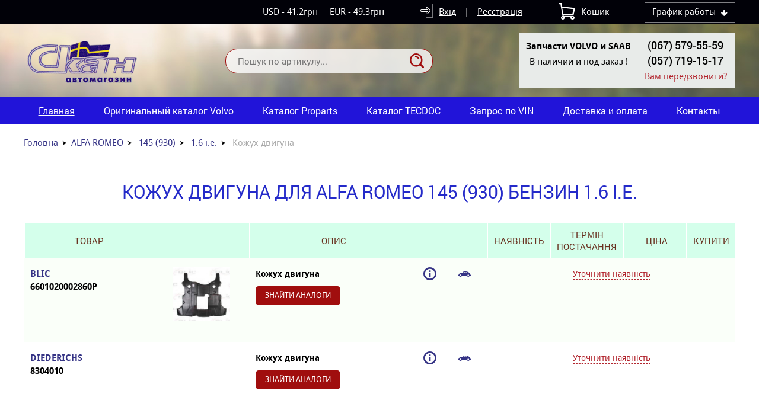

--- FILE ---
content_type: text/html; charset=UTF-8
request_url: http://scan-volvo.com/car502-alfa_romeo/m278/e3821/t13136/
body_size: 3390
content:
<!DOCTYPE html>
<html xmlns="http://www.w3.org/1999/xhtml">
<head>
<meta charset="utf-8">
<title>Запчастини для ALFA ROMEO 145 (930) Бензин Кожух двигуна. АвтоСайт Scan-VOLVO</title>
<meta name="viewport" content="width=device-width, initial-scale=1.0">
<link rel="stylesheet" type="text/css" href="/img/design.css?design4=d6x">
<meta name="generator" content="Allzap CMS">
<link rel="shortcut icon" href="/favicon.ico">

<meta name="description" content="ALFA ROMEO Запчастини для ALFA ROMEO 145 (930) Бензин Кожух двигуна. АвтоСайт Scan-VOLVO ">

</head>
<body class="page">
<div class="head_top">
<div class="content">

<div class="top_time" id="top_time"><span>График работы</span><div id="top_time_load"></div></div>

<div id="basket">Кошик</div>
<div class="site_user"><a href="/filter/user-login/" class="site_user_a">Вхід</a> <span>|</span> <a href="/filter/user-login/">Реєстрація</a></div>
<div class="kurs">
<span>USD - 41.2грн</span><span>EUR - 49.3грн</span>
</div>
<div class="cb"></div>
</div>
</div>
<header>
<div class="content">
<a href="/" class="logo" title=""></a>
<div class="site_find_form">
<form method="post" action="/"  onSubmit="return artkiev_validators(this,2,0,0)">
<input type="text" name="search" maxlength="30"  data-no="Мало інформації!" placeholder="Пошук по артикулу..." class="find_text"><button type="submit" class="find_send" title="Знайти"></button>
</form>
</div>

<div id="mobile_call"></div>
<div class="head_number">
<div class="before_phone"><strong> Запчасти  VOLVO и SAAB </strong>
В наличии  и под заказ  !</div><div class="site_phone">
<div id="site_phones">
<a href='tel:+380675795559'>(067) 579-55-59</a>
<a href='tel:+380577191517'>(057) 719-15-17</a>
<a href='tel:+380577191537'>(057) 719-15-37</a>

</div><span class="ajax callme">Вам передзвонити?</span>
</div>

<div class="cb"></div>
</div>
</div>
</header>
<input type="checkbox" id="mobile_menu">
<nav>
<div class="content">
<label for="mobile_menu" class="mobile_menu"></label>
<ul id="menu"><li><a href="/" class="me_yes">Главная</a></li><li><a href="http://catalog.scan-volvo.com/" target="_blank" class="me">Оригинальный каталог Volvo</a></li><li><a href="http://www.proparts.se/" target=_"blank" class="me">Каталог Proparts</a></li><li><a href="/cars-catalog/" class="me">Каталог TECDOC</a></li><li><a href="/zakaz-po-vin/" class="me">Запрос по VIN</a></li><li><a href="/dostavka-i-oplata/" class="me">Доставка и оплата</a></li><li><a href="/kontakty/" class="me">Контакты</a></li></ul></div></nav>

<div class="body"><div id="body" class="content_small"></div></div>

<main id="content">
<div class="content"><div class="content"><div class="breadcrumb"><span><a href="http://scan-volvo.com/">Головна</a></span><span><a href="/car502-alfa_romeo/">ALFA ROMEO</a></span>
<span><a href="/car502-alfa_romeo/m278/">145 (930)</a></span>
<span><a href="/car502-alfa_romeo/m278/e3821/">1.6 i.e.</a></span>
Кожух двигуна</div><h1>Кожух двигуна для ALFA ROMEO 145 (930) Бензин 1.6 i.e. </h1>
	
	<table class="details_list list_table" id="table_sorted">
	        <thead>
	        <tr>
			 <th>Товар</th>
			 <th class="th_0"></th>
	           <th>Опис</th>
			 <th class="th_0"></th>
			 <th class="th_0"></th>
			 <th class=ava>Наявність</th>
			 <th class="sro">Термін постачання</th>
			 <th class="pri">Ціна</th>
			 <th class=kup>Купити</th>
	        </tr>
	        </thead>
		   <tbody id="table_body"></tbody><tr>
			<td class="list_name" data-title="Кожух двигуна"><a href="/part-blic-6601020002860p/">BLIC <span>6601020002860P</span></a>
			<a class=none href="/search-6601020002860P/BLIC/">Знайти аналоги</a>
			</td>
			<td class="list_img"><a href="/part-blic-6601020002860p/"><img src="http://scan-volvo.com/all/img/4555/45552048403255.jpg"  alt="BLIC 6601020002860P Кожух двигуна"></a></td>
			<td class="list_har"><strong>Кожух двигуна</strong>
			<div></div>
			<a href="/search-6601020002860P/BLIC/">Знайти аналоги</a>
			</td>
			<td><span class="list_info" data-id="4486345"></span></td>
			<td><i class="list_info" data-id="4486345"></i></td>
			<td colspan=4><div class="center"><span class=cu onclick="artkiev_un(15,'Кожух двигуна: BLIC (6601020002860P)')">Уточнити наявність</span></div></td></tr><tr>
			<td class="list_name" data-title="Кожух двигуна"><a href="/part-diederichs-8304010/">DIEDERICHS <span>8304010</span></a>
			<a class=none href="/search-8304010/DIEDERICHS/">Знайти аналоги</a>
			</td>
			<td class="list_img"><a href="/part-diederichs-8304010/"></a></td>
			<td class="list_har"><strong>Кожух двигуна</strong>
			<div></div>
			<a href="/search-8304010/DIEDERICHS/">Знайти аналоги</a>
			</td>
			<td><span class="list_info" data-id="684513"></span></td>
			<td><i class="list_info" data-id="684513"></i></td>
			<td colspan=4><div class="center"><span class=cu onclick="artkiev_un(15,'Кожух двигуна: DIEDERICHS (8304010)')">Уточнити наявність</span></div></td></tr><tr>
			<td class="list_name" data-title="Кожух двигуна"><a href="/part-loro-00204060/">LORO <span>00204060</span></a>
			<a class=none href="/search-00204060/LORO/">Знайти аналоги</a>
			</td>
			<td class="list_img"><a href="/part-loro-00204060/"></a></td>
			<td class="list_har"><strong>Кожух двигуна</strong>
			<div>Сторона встановлення: знизу<br></div>
			<a href="/search-00204060/LORO/">Знайти аналоги</a>
			</td>
			<td><span class="list_info" data-id="750849"></span></td>
			<td><i class="list_info" data-id="750849"></i></td>
			<td colspan=4><div class="center"><span class=cu onclick="artkiev_un(15,'Кожух двигуна: LORO (00204060)')">Уточнити наявність</span></div></td></tr><tr>
			<td class="list_name" data-title="Кожух двигуна"><a href="/part-magneti_marelli-021316918010/">MAGNETI MARELLI <span>021316918010</span></a>
			<a class=none href="/search-021316918010/MAGNETI MARELLI/">Знайти аналоги</a>
			</td>
			<td class="list_img"><a href="/part-magneti_marelli-021316918010/"></a></td>
			<td class="list_har"><strong>Кожух двигуна</strong>
			<div></div>
			<a href="/search-021316918010/MAGNETI MARELLI/">Знайти аналоги</a>
			</td>
			<td><span class="list_info" data-id="2160655"></span></td>
			<td><i class="list_info" data-id="2160655"></i></td>
			<td colspan=4><div class="center"><span class=cu onclick="artkiev_un(15,'Кожух двигуна: MAGNETI MARELLI (021316918010)')">Уточнити наявність</span></div></td></tr><tr>
			<td class="list_name" data-title="Кожух двигуна">ALFA ROMEO <span>60625327</span>
			<a class=none href="/search-60625327/ALFA ROMEO/">Знайти аналоги</a>
			</td>
			<td class="list_img"></td>
			<td class="list_har"><strong>Кожух двигуна</strong>
			<div></div>
			<a href="/search-60625327/ALFA ROMEO/">Знайти аналоги</a>
			</td>
			<td><span class="list_info" data-id="2160655"></span></td>
			<td><i class="list_info" data-id="2160655"></i></td>
			<td colspan=4><div class="center"><span class=cu onclick="artkiev_un(15,'Кожух двигуна: ALFA ROMEO (60625327)')">Уточнити наявність</span></div></td></tr></table>


</div>
<div class="content text">
</div></main><div class="m"></div><div class="fast_contact"><div class="content"><div class='fast_name'>Нет времени искать необходимую деталь?</div>
звоните нам <a href='tel:380675795559'>067-579-55-59</a> или закажите <span class='callme'>обратный звонок</span></div></div><footer>
<div class="content">
<div class="footer_menu" id="footer_menu"><ul><li><a href="/" class="me_yes">Главная</a></li><li><a href="/o-nas/" class="me">О нас</a></li><li><a href="/dostavka-i-oplata/" class="me">Доставка и оплата</a></li><li><a href="/kontakty/" class="me">Контакты</a></li></ul><div id="footer_menu_select"></div></div>
<div class="footer_copyright">Copyright © 2003-2018 «Scan-volvo»


<div class='pro-seller-label-banner'></div>
<script async='' type='text/javascript' src='https://a1.avto.pro/partnership/js?bt=4&amp;sid=33200&amp;s=avtopro.ua'></script>
<a href='https://avtopro.ua' class='pro-seller-label-anchor'>Поиск запчастей на Автопро</a></div>
<div class="footer_contact"><a href='tel:+380675795559'>(067) 579-55-59</a>
<a href='tel:+380577191537'>(057) 719-15-37</a>
<a href='mailto:scan4volvo@gmail.com'>scan4volvo@gmail.com</a></div>
<div class="socials"><div class="socials_icon"></div><!-- Global site tag (gtag.js) - Google Analytics -->
<script async src="https://www.googletagmanager.com/gtag/js?id=UA-158875067-1"></script>
<script>
  window.dataLayer = window.dataLayer || [];
  function gtag(){dataLayer.push(arguments);}
  gtag('js', new Date());

  gtag('config', 'UA-158875067-1');
</script>
</div></div>
</footer><div id="artkiev_load"></div>
<div id="modal" class="window none"><div id="window"></div></div>
<div id="scroll_to" class="scroll_to"></div>
<div id="artkiev_shadow" class="none"></div>
<script>
const 
 lang_="ua",
 lang_0="Справді хочете видалити",
 lang_1="Закрити",
 lang_2="Контактні телефони",
 lang_3="Ви можете замовити",
 lang_4="зворотній дзвінок",
 lang_6="або зв`язатися з нами за наступними телефонами",
 lang_7="Замовлення дзвінка",
 lang_8="Ваше ім`я",
 lang_9="Контактний телефон",
 lang_10="Тема питання",
 lang_11="Перезвоніть мені",
 lang_12="Давайте поговоримо",
 lang_13="Зворотний дзвінок працює в робочий час",
 lang_14="Уточнити наявність",
 lang_15="Надіслати",
 lang_16="Характеристики",
 lang_17="Приховати меню",
 lang_18="Відкрити меню каталогу",
 lang_19="Приховати",
 lang_20="Показати всі ціни",
 lang_21="Номер повинен містити 8 символів, так",
 lang_22="Номер VIN повинен містити 17 символів, так";
 </script>
<script src="/img/tmp/core.js?v=2" type="text/javascript"></script>
<script src="/img/core.artkiev.js?design4=v21" type="text/javascript"></script><script type="text/javascript"></script></body>
</html>

--- FILE ---
content_type: text/css
request_url: http://scan-volvo.com/img/design.css?design4=d6x
body_size: 81151
content:
*{margin:0;padding:0}.car_car_car_car{background:red;padding:50px}@font-face{font-family:"ZAP_font";src:url(font/5/ZAP_font.eot);src:url(font/5/ZAP_font.eot?#iefix)format("embedded-opentype"),url(font/5/ZAP_font.woff) format("woff"),url(font/5/ZAP_font.ttf) format("truetype");font-style:normal;font-weight:normal}@font-face{font-family:"ZAP_font";src:url(font/5/ZAP_font_bold.eot);src:url(font/5/ZAP_font_bold.eot?#iefix)format("embedded-opentype"),url(font/5/ZAP_font_bold.woff) format("woff"),url(font/5/ZAP_font_bold.ttf) format("truetype");font-style:normal;font-weight:600}@font-face{font-family:"ZAP_font_10";src:url(font/10/ZAP_font.eot);src:url(font/10/ZAP_font.eot?#iefix)format("embedded-opentype"),url(font/10/ZAP_font.woff) format("woff"),url(font/10/ZAP_font.ttf) format("truetype");font-style:normal;font-weight:normal}@font-face{font-family:"ZAP_font_10";src:url(font/10/ZAP_font_bold.eot);src:url(font/10/ZAP_font_bold.eot?#iefix)format("embedded-opentype"),url(font/10/ZAP_font_bold.woff) format("woff"),url(font/10/ZAP_font_bold.ttf) format("truetype");font-style:normal;font-weight:600}@font-face{font-family:'artkiev';src:url(font/ico_2/artkiev.ttf?v3=3) format('truetype'),url(font/ico_2/artkiev.woff?v3=3) format('woff'),url(font/ico_2/artkiev.svg?v3=3#artkiev) format('svg');font-weight:normal;font-style:normal}body{font:15px/22px ZAP_font_10,sans-serif;color:#000;width:100%}body.home{background:url(/all/home_bg.jpg) no-repeat 50% 40px}body.page{background:url(/all/top_bg.jpg) no-repeat 50% 40px}input,textarea,select{font:15px/22px ZAP_font_10,sans-serif;-webkit-appearance:none}a{color:#353385;text-decoration:underline;font:15px/22px ZAP_font_10,sans-serif;transition:color .5s linear}a:hover{text-decoration:none;color:#10704A}p{margin:0 0 14px}img,iframe,.models_hover UL LI:last-child a{border:0}button{background:transparent;border:0}input,textarea,button,select,label,a{-webkit-tap-highlight-color:transparent;outline:0}.ico:before{font:normal 20px 'artkiev';display:inline-block}.cb{clear:both}.none,.ad_exist,.ad_price,tfoot,.footer_menu select,#footer_menu_select{display:none}.center,.product_price TABLE.details_list TD,.product_price TABLE.details_list TH,.c,.name.c,.cu{text-align:center}.send,a.send,.pages,.buy,nav,#filters,#sliderok{-webkit-user-select:none;-moz-user-select:none;-ms-user-select:none}.all_open tfoot{display:table-footer-group}.content{width:1200px;margin:0 auto}.content_small{width:960px;margin:0 auto}header{padding:12px 0 4px;display:block;width:100%;height:100px}.head_top{background:#010108;color:#FFF}.head_top a{color:#FFF;line-height:40px;display:inline-block;vertical-align:top}.kurs{float:right;}.kurs span{display:inline-block;padding:0 0 0 20px;line-height:40px}a.logo{display:block;background:url(/all/logo.png) no-repeat 0 50%;width:300px;height:106px;float:left}.site_find_form{float:left;position:relative;z-index:1;height:44px;margin:30px 0 0 40px;width:350px}.find_text{border:1px solid #A00E0E;border-radius:20px;box-sizing:border-box;width:100%;padding:10px 20px;font:15px/42px 'ZAP_font';position:relative;z-index:1;display:inline-block;vertical-align:top;height:42px;background:rgba(255,255,255,.8)}.find_send{position:absolute;cursor:pointer;display:inline-block;height:42px;padding:0 15px;transition:background-color .2s linear;right:0;z-index:2;border-radius:0 20px 20px 0}.find_send:before{font:normal 24px/24px 'artkiev';display:inline-block;content:"\e14";color:#A00E0E;transition:color .5s linear}.find_send:hover:before{color:#FFF}.find_send:hover{background:#A00E0E} #basket,.site_user{display:inline-block;margin:0 0 0 60px;float:right;text-align:center;line-height:40px}.site_user span{display:inline-block;padding:0 10px}a.site_user_a{max-width:190px;overflow:hidden;white-space:nowrap}#basket:before{font:normal 28px/38px 'artkiev';display:inline-block;content:"\e10"; margin:0 10px 0 0;transition:color .5s linear; float:left}#basket span,.ajax,.callme,.cu,.po_search span,.callmesko{display:inline;border-bottom:1px dashed #B2252E;color:#B2252E;cursor:pointer}#basket span{color:inherit;border-color:inherit}a.site_user_a:before{font:normal 24px/26px 'artkiev';display:inline-block;content:"\e05"; margin:0 8px 0 0;transition:color .5s linear;position:relative;top:4px}a.site_user_a:hover:before,#basket:hover:before,.head_number:hover:before,#site_phone:hover:before{color:#353385}.top_time{float:right;padding:4px 12px 0;cursor:pointer;border:1px solid rgba(255,255,255,.5);transition:background-color .3s linear;margin:4px 0 0 60px;position:relative}.top_time span{max-width:190px;white-space:nowrap;overflow:hidden;display:inline-block}.top_time:hover{background:#A00E0E;color:#FFF}.top_time:after{font:12px/26px 'artkiev';content:"\e04";margin:0 0 0 8px;transform:rotate(90deg);display:inline-block;float:right}.top_time #top_time_load{position:absolute;z-index:5;width:250px; top:30px;right:0;padding:1px 0 0}.top_time table{width:100%;border-collapse:collapse;text-align:left;position:absolute;border-spacing:0;box-shadow:0 5px 20px 0 rgba(60,68,107,.7);cursor:default}.top_time TD{padding:5px 8px;border-bottom:1px solid #c1c4ce;background:#fcfbf9;color:#000}.top_time TD:last-child{text-align:center}.selected_day TD{background:#A00E0E;color:#FFF!important}.head_number{float:right;max-width:450px;padding:6px 0;position:relative;margin:4px 0 0;background:#E8EBE9;border-radius:0;text-align:right}.before_phone{padding:0 8px 0 12px;float:left;text-align:center;max-width:250px;height:80px;overflow:hidden;line-height:20px}.before_phone strong{display:block;margin:6px 0}.site_phone{width:auto;display:inline-block;text-align:center;padding:0 10px}  .site_phone a{display:block;margin:2px 0 2px;font:600 18px 'ZAP_font';text-decoration:none;color:#000;cursor:default} #site_phones{height:56px;overflow:hidden;background:#E8EBE9;border-radius:0;padding:0 10px}#site_phones.see_phones{height:auto;width:150px;position:absolute;background:#A00E0E;box-shadow:8px 8px 18px -4px rgba(0,0,0,.3);z-index:1;top:0;right:0;border-radius:0}#site_phones.see_phones a{margin:8px 0;color:#FFF}.see_phones:hover~.callme,.see_phones:hover~.callmesko{width:151px;display:inline-block}.call_form a.hc_city{width:100%}.call_form{max-width:360px;margin:0 auto;text-align:center}nav{display:block;width:100%;height:46px;background:#2114D9;position:relative;margin:8px 0 0}nav .content{background:#2114D9;height:46px}nav ul{list-style:none;  width:100%;display:flex;display:-webkit-flex;flex-direction:row;-webkit-justify-content:center;-webkit-align-items:center;-webkit-flex-direction:row;empty-cells:hide;table-layout:auto}nav UL LI{flex:1 1 auto;-webkit-flex:1 1 auto;width:auto; text-align:center}  nav a.me,nav a.me_yes{display:inline-block;font:16px/24px 'ZAP_font';text-transform:none;text-decoration:none;transition:background .5s ease-in;color:#FFF;width:100%; padding:11px 0}nav a.me:hover,nav a.me_yes:hover{background:#2B2A25}nav a.me_yes{text-decoration:underline}.sliderok{width:100%;height:450px;overflow:hidden}#sliderok{position:absolute;width:100%;z-index:8}.sliderok ul{position:relative;z-index:8;top:-40px;list-style:none;text-align:right}.sliderok li{display:inline-block;width:17px;height:17px;border:1px solid #FFF;background:#FFF;margin:0 5px;border-radius:5px;cursor:pointer}.sliderok li.current{background:#A00E0E}.slider_ok{width:960px;height:350px;position:relative;z-index:8;margin:100px auto 0}.slider_one{position:absolute;width:100%;z-index:8}.slider_left{float:left;width:500px;padding:0 20px 0 0}.slider_left.slider_noimg{float:none;margin:0 auto;text-align:center;padding:0}.slider_right{float:right;width:380px}.slider_right IMG{display:block;max-width:100%}.slider_name{font:28px/32px 'ZAP_font';color:#0E073D;margin:0 0 15px;text-transform:uppercase;}.slider_text{background:rgba(33,20,217,.7);padding:20px;border-radius:10px;color:#FCFCFC;max-height:85px;overflow:hidden}a.slider_url{font:18px/22px 'ZAP_font';display:inline-block;border:2px solid #2114D9;border-radius:10px;padding:14px 50px;margin:30px 0 0;color:#FFF;text-decoration:none;text-transform:none;transition:background-color .5s linear;background:rgba(33,20,217,.5)}a.slider_url:hover{background:#A00E0E;color:#FFF}.name,h1,h2,h3{font:30px/34px 'ZAP_font';text-transform:uppercase;color:#242AC9;text-align:center;padding:5px 0 0;text-decoration:none}h1,.name{padding:5px 0 35px}h2,.name_2{font:24px/28px 'ZAP_font';margin:20px 0;font-weight:600;text-transform:none}h3,.name_3{font:22px/26px 'ZAP_font';text-transform:uppercase;margin:20px 0}h3 span{color:#000}h4,.user_name,.name_4{font:20px/26px 'ZAP_font';color:#242AC9;margin:10px 0 20px;text-align:center}h5,.name_5{font:16px/20px 'ZAP_font';color:#242AC9;margin:10px 0;text-align:left}.podbor_start{text-align:center;background:url(/all/podbor_bg.jpg) repeat-y 50% 0;padding:30px 0;}.home .podbor_start{padding:70px 0 50px}.podbor_s{margin:0 20px 0 0;display:inline-block;width:160px;padding:0 15px;background:#FFFDED;cursor:pointer;position:relative;box-shadow:0 0 30px rgba(26,38,51,.10);color:#23097A;height:40px;line-height:40px;text-align:left;border-radius:5px;vertical-align:top}.podbor_s:after{font:normal 12px 'artkiev';display:inline-block;content:"\e16";position:absolute;right:15px;top:14px;color:#23097A;transition:right .5s;z-index:5}.podbor_s:hover:after{right:5px}.podbor_s:hover{color:#353385;box-shadow:0 0 10px #A00E0E}.send_podbor{font:18px/40px 'ZAP_font';text-transform:uppercase;background:#A00E0E;color:#FFF;border-radius:5px;padding:0 30px;height:40px;text-decoration:none;transition:background-color .5s;cursor:pointer;display:inline-block;position:relative;top:1px}.send_podbor:hover{background:#FFF;color:#A00E0E}.name_s{text-align:center;font-size:18px;margin:0 0 20px}.name_s span{font-size:22px;font-weight:600;display:block;margin:0 0 10px;color:#FFF}.select_podbor{position:relative;width:240px;border:1px solid #c9c9c9;padding:5px 10px;margin:0 auto}.select_podbor select,.footer_menu select{width:260px;color:#494441;padding:5px 10px;border:0;background:transparent;-moz-appearance:none;text-indent:.01px;overflow:hidden;-webkit-appearance:none;-ms-appearance:none;appearance:none;cursor:pointer;outline:0;position:relative;z-index:2;text-overflow:ellipsis}.select_podbor:before,#footer_menu div:before{font:normal 20px/20px 'artkiev';display:inline-block;content:"\e16";color:#000;position:absolute;top:12px;right:12px;z-index:1;transition:transform .5s linear}.select_podbor:hover:before{transform:rotate(-90deg)}.m{height:100px;width:1px}.home_brands{list-style:none;text-align:center}.home_brands LI{width:130px;margin:20px 0;display:inline-block;transition:opacity .2s ease}.home_brands a{width:130px;text-decoration:none;display:inline-block;vertical-align:top;padding:10px 0;border:1px solid #FFF;}.home_brands a:hover{box-shadow:0 1px 15px rgba(2,3,3,.2);background:#FFF;color:#10704A;}.home_brands IMG{display:block;margin:0 auto 10px}.why{background:#C7FFE5 url(/all/why_bg.jpg) repeat-y 50% 0;padding:70px 0 50px}.why ul{width:100%;display:table;table-layout:fixed;list-style:none}.why ul li{display:table-cell;width:auto;text-align:center;vertical-align:top;color:#333}.why_img{width:128px;height:128px;margin:20px auto 0}.why strong{display:block;color:#7A2854;font:22px/26px 'ZAP_font';text-transform:uppercase;margin:30px 0 20px 0}.why_text{padding:0 15px;line-height:20px}.row_3,.row_2,.row_1{width:100%;display:table;padding:30px 0 0}.row_3 .info_row{display:table-cell;width:33%;height:400px;text-align:left}.row_3 a.info_row_img{display:block;width:290px;height:200px;margin:0 auto 0}.row_3 a.info_row_img IMG,.row_1 a.info_row_img IMG{width:290px;height:200px}.row_3 .info_row_pad{margin:0 auto;width:270px;height:170px;overflow:hidden;padding:20px 10px 10px;position:relative}.info_row_pad:after{content:'';position:absolute;bottom:0;left:0;height:70px;width:100%;background:linear-gradient(to top,#fff 0,rgba(255,255,255,0) 100%);z-index:2}a.info_row_name{font:18px/22px 'ZAP_font';display:block;margin:0 0 15px}.row_2 .info_row{display:table-cell;width:48%;text-align:left}.row_2 a.info_row_img{display:table-cell;width:220px}.row_2 a.info_row_img IMG{width:220px;height:152px}.row_2 .info_row_pad,.row_1 .info_row_pad{display:table-cell;vertical-align:top;padding:0 0 30px 30px;position:relative}.row_2 .info_row:nth-of-type(even){padding:0 0 0 50px}.row_1 .info_row{display:table-row;width:100%;text-align:left}.row_1 a.info_row_img{display:table-cell;width:290px;height:200px;padding:0 0 40px}.info_row_tr{display:table-row;height:60px}.td_year span{font-size:12px}.fast_contact{background:url(/all/fast_bg.jpg) no-repeat 50% 0;padding:70px 0 50px;text-align:center;color:#FFF;font-size:18px;text-transform:uppercase}.fast_name{font:30px/34px 'ZAP_font';color:#F4FFDE;text-transform:uppercase;margin:0 0 15px}.fast_contact a{text-decoration:none;color:#393A54;font-size:18px;font-weight:bold}.fast_contact .callme,.fast_contact .callmesko{text-decoration:none;color:#1F36A6;display:inline-block;border-bottom:1px dashed #1F36A6;font-weight:bold;cursor:pointer}.text IMG{max-width:100%;height:auto!important}.text UL,.text OL{margin:10px 0 10px 40px}.text TABLE{width:100%!important}footer{display:block;padding:30px 0 30px;background:url(/all/footer_bg.jpg) repeat-y 50% 0;text-align:center}.footer_menu ul{list-style:none}.footer_menu li{display:inline-block;padding:0 8px}.footer_menu li a{display:inline-block;text-decoration:underline;color:#052673;text-transform:none;padding:2px}.footer_copyright,.footer_contact,.socials{display:inline-block;vertical-align:top;margin:50px 0 0}.footer_copyright{width:440px;text-align:left;color:#000;font-size:13px;line-height:16px}.footer_copyright strong{font-size:15px;line-height:18px;display:inline-block;margin:0 0 8px}.footer_contact{width:290px;padding:0 50px;text-align:left}.footer_contact a{color:#F5FFD6;text-decoration:none;cursor:default;font-size:20px;display:block;margin:0 0 4px}.footer_contact a[href^='tel:']:before{content:"\e13";font:26px/22px 'artkiev';float:left;display:block;margin:0 10px 0 0;color:#A00E0E}.footer_contact a[href^='mailto:'] {color:#F5FFD6;cursor:pointer;font-size:inherit;margin:20px 0 0}.footer_contact a[href^='mailto:']:before{content:"\e11";font:24px/24px 'artkiev';display:inline-block;margin:0 10px 0 0;position:relative;top:4px;color:#A00E0E}.socials{width:240px;text-align:right}.socials_icon a{display:inline-block;margin:20px 3px 0;width:40px;height:40px;background:rgba(224,255,231,.9);border-radius:20px;transition:background-color .3s linear;text-align:center}.socials_icon a:hover{background:#A00E0E}.socials_icon a:before{font:25px/40px 'artkiev';transition:color .3s linear;display:inline-block}.socials_icon a:hover:before{color:#FFF}a.i_vk:before{content:"\e102";color:#57799E} a.i_fb:before{content:"\e104";color:#57799E}a.i_tw:before{content:"\e103";color:#33BDFD}a.i_gp:before{content:"\e101";color:#DF4B38}a.i_you:before{content:"\e109";color:#DF2926}a.i_tg:before{content:"\e107";color:#279FD3}a.i_sk:before{content:"\e106";color:#01ADF2}a.i_in:before{content:"\e105";color:#BB01B0}a.i_dr:before{content:"\e108";color:#FD0033}.send,.product_price .cu{font:16px/44px 'ZAP_font';display:inline-block;padding:0 32px;color:#FFF;text-decoration:none;text-transform:none;transition:background-color .2s linear;background:#A00E0E;border:1px solid #A00E0E;cursor:pointer;border-radius:5px;margin:5px 0 0}.send:hover,.product_price .cu:hover{background:#FFF;color:#A00E0E}.product_price .cu{padding:4px 36px;margin:20px 0 0}.error404{padding:10px;text-align:center;background:linear-gradient(to bottom,rgba(255,255,255,1) 0%,rgba(241,241,241,1) 100%);margin:0 0 40px}.sitemap ul{padding:0;margin:0;list-style:none}.sitemap li{padding:3px 0;list-style:none}.sitemap ul ul{padding:0 0 20px 20px}.sitemap ul li a.sitemap_name,.sitemap_name{font-size:17px;color:#333}ul.sitemap_marki li{display:inline-block;margin:5px 25px 5px 0;vertical-align:top}.breadcrumb{margin:20px 0 50px;color:#aaa}.breadcrumb span:after{font:10px 'artkiev';content:"\e17";color:#000;display:inline-block;padding:0 6px}.breadcrumb a{text-decoration:none}.breadcrumb a:hover{text-decoration:underline}.model{width:268px;height:188px;text-align:center;border:1px solid #f1f1f1;border-bottom:3px solid #f1f1f1;display:inline-block;vertical-align:top;margin:10px 15px 25px;position:relative;transition:opacity .1s linear;cursor:pointer}a.model_name,.model_name{font:600 16px 'ZAP_font';color:#333;text-transform:uppercase;padding:15px 5px 0;white-space:nowrap;display:block;text-decoration:none;}.model_img{height:98px;padding:12px 0 0;width:100%;text-align:center}.model_img_n,a.model_img_n{background:url(tmp/model_img_n.jpg) no-repeat 50% 40%;width:100%;height:110px;opacity:.3;display:block}.model:hover .model_img_n{opacity:1}.models{padding:5px;border-bottom:1px solid #f1f1f1}.models span{color:#242AC9;font-size:13px;text-transform:uppercase;overflow:hidden}.model:hover UL{display:block}.model:hover{box-shadow:0 1px 15px rgba(2,3,3,.11)}.models_hover span{cursor:pointer}.models_hover UL{position:absolute;z-index:5;top:44px;width:290px;left:-12px;display:none;min-height:128px;list-style:none;padding:8px 0;background:#FFF;box-shadow:0 0 5px #A00E0E}.models a.model_one{overflow:hidden;height:18px;display:block}.models_hover UL LI a{font-size:14px;padding:8px 5px;display:block;border-bottom:1px solid #f1f1f1;text-decoration:none;font-weight:600;cursor:pointer}.models_hover UL LI a:hover span{color:#000}.sort:after,.sortu:after{font:normal 14px/1px 'artkiev';display:inline-block;content:"\e06";color:#BB2A22;transition:color .5s linear;padding:0 0 0 10px}.sort:hover:after{color:#000}.sortn:after{color:#000}.sortu:after{color:#000;content:"\e07"}.sort,.sortu{cursor:pointer}a.motor{display:block}TABLE.details_list{font-size:14px}TABLE.details_list,TABLE.table_list{width:100%;border-collapse:collapse;color:#000}TABLE.details_list td{border-bottom:1px solid #f1f1f1;padding:10px}TABLE.list_table td{padding:15px 10px 30px;vertical-align:top}TABLE.table_list TD{border-bottom:2px solid #FFF;padding:15px 10px;vertical-align:top}TABLE.details_list tbody TR:nth-child(odd){background:#FAFFF9}TABLE.details_list tbody TR:hover{background:#D3FFCC}TABLE.details_list tbody TR:hover table tr{background:#FFF}TABLE.details_list thead TH{background:#D4FFEB;color:#693221;font:15px 'ZAP_font';text-transform:uppercase;border-left:2px solid #FFF;padding:15px 10px}TABLE td.search_analog{background:#D4FFEB;padding:0!important}.search_analog h3{margin:0;padding:15px 0}.tree_left{width:340px;float:left}.tree_right{width:800px;float:right}.tree_z UL{padding:0;margin:0}.tree_z LI{list-style-type:none;padding:6px 0}.tree_z LI.tree_c{border-bottom:1px solid #ece8e6}.tree_z LI UL{padding:0 0 0 20px}.tree_z LI div{cursor:pointer;color:#353385}.tree_z LI.tree_o div:before{content:"\e08";font:10px/10px 'artkiev';padding:0 6px 0 0}.tree_z LI.tree_c div:before{content:"\e04";font:10px/10px 'artkiev';padding:0 6px 0 0;position:relative;top:-2px;color:#10704A}.tree_o UL{display:block}.tree_c UL{display:none}.tree_z UL LI a{display:inline-block;padding:0 0 0 16px}.tree_z UL LI.tree_c:hover div{color:#10704A}.tree_row{width:168px; text-align:center;display:inline-block;vertical-align:top;font:14px/18px 'ZAP_font';color:#353385;text-transform:uppercase;padding:0 5px 15px;height:140px;margin:20px 10px 10px;cursor:pointer}.tree_row:hover{color:#10704A}.tree_row img{display:block;margin:0 auto 5px}.tree_info{text-align:left;width:100%}.tree_info li{list-style-type:none;padding:12px 10px 12px 0;margin:0 0 4px;background:#D4FFEB;color:#693221;cursor:pointer;font-size:16px}.tree_info li:hover{background:#FFF}.tree_info li ul li{padding:5px;margin:6px 0 0 15px;font-size:15px;border-bottom:1px solid #FFF}.tree_info li.tree_o{border:0}.tree_info>div:first-child{font-size:22px;margin:0 0 10px}.tree_info li.tree_o div:before{content:"\e08";font:14px/23px 'artkiev';float:left;margin:0 8px 0 0}.tree_info li.tree_c div:before{font:12px/23px 'artkiev';content:"\e04";float:left;margin:0 8px 0 0}.tree_info li a{display:block;padding:0 0 0 20px}.tree_har table{border:1px solid #f1f1f1;border-collapse:collapse;padding:0}.tree_har table td{border:1px solid #f1f1f1}.tree_har table td:first-child{width:220px;font-weight:bold}.list_name a{font-weight:bold;text-transform:uppercase;text-decoration:none}.list_name span{display:block;color:#000}.list_img{text-align:center;height:90px}.list_img IMG{max-width:105px;max-height:90px}span.list_info:after,i.list_info:after{font:22px/22px 'artkiev';content:"\e15";cursor:pointer;color:#353385;transition:color .5s linear;display:inline-block}i.list_info:after{content:"\e18"}.list_info:hover:after{color:#10704A}.list_har strong{display:block;max-height:45px;overflow:hidden}.list_har div{margin:10px 0;font-size:13px;font-weight:300;color:#222}.list_har a{display:inline-block;background:#A00E0E;font-size:13px;text-transform:uppercase;color:#FFF;height:30px;line-height:30px;padding:0 15px;text-decoration:none;border:1px solid #A00E0E;border-radius:5px;transition:background-color .5s linear}.list_har a:hover{background:#FFF;color:#A00E0E}TABLE.details_list thead TH.th_0{border:0}TABLE.details_list TD.td_0{padding:0}.ava,.sro,.pri,.kup{padding:10px!important;text-align:center;background:#FFF}.kup{width:55px}.pri{width:65px}.sro{width:80px}.ava{width:75px}#tablehiderow{font:18px/54px 'ZAP_font';display:block;margin:40px auto;text-align:center;color:#693221;text-transform:uppercase;transition:background-color .5s linear;border:1px solid #D4FFEB;background:#D4FFEB;cursor:pointer;max-width:290px}#tablehiderow:hover{background:#693221;color:#D4FFEB}.list_sorting{text-align:right;margin:0 0 20px}.list_sorting div{width:230px; padding:5px 15px 5px 12px;display:inline-block;position:relative;background:#D4FFEB}.list_sorting select{width:240px;color:#494441;border:0;background:transparent;-moz-appearance:none;text-indent:.01px;overflow:hidden;-webkit-appearance:none;-ms-appearance:none;appearance:none;cursor:pointer;padding:5px 25px 5px 0;outline:0;position:relative;z-index:2;text-overflow:ellipsis}.list_sorting div:after{font:normal 16px/16px 'artkiev';display:inline-block;content:"\e07";color:#693221;transition:color .5s linear;position:absolute;top:13px;right:15px;z-index:1}.buy{position:relative;cursor:pointer}.buy span:after,.c_add:after,.ca_add:after{font:normal 28px/10px 'artkiev';display:inline-block;content:"\e10";color:#353385;transition:color .3s linear;position:relative;top:5px;cursor:pointer}.buy_k .buy span:after{margin:0 0 0 34px}.buy input{width:30px;color:#000;text-align:center;border:1px solid #c9c9c9;padding:4px 2px;border-right:0}.buy i:after,.buy u:after{font:normal 10px/12px 'artkiev';display:inline-block;content:"\e09";color:#B2252E;transition:color .2s linear;position:absolute;width:23px;height:13px;text-align:center;cursor:pointer;border-right:1px solid #c9c9c9}.buy i:after{top:0;border-top:1px solid #c9c9c9}.buy u:after{content:"\e08";bottom:0;border-bottom:1px solid #c9c9c9}.buy span:hover:after,.buy u:hover:after,.buy i:hover:after{color:#10704A}.product_price{float:left;width:550px}.product_small{float:left;width:290px;margin:0 0 0 40px;line-height:26px}.product_brand IMG{display:block;max-width:160px;max-height:160px;margin:10px 0 0}.product_img{float:right;width:320px;max-height:300px;text-align:center}.product_img IMG{max-width:320px;max-height:300px}.product_har{width:490px;float:left}.product_har tr:last-child td{border:0}.product_original{width:400px;float:right}.add_cart_sp{display:block;font-size:14px;color:#333;text-align:center;margin:0 0 12px}.add_cart{text-align:center}.add_cart strong{display:block;margin:8px 0;font:600 16px 'ZAP_font';max-height:100px;overflow:hidden}.add_cart_img,.add_cart_price,.add_cart_more,.add_cart_go{display:inline-block;width:48%;max-height:200px;vertical-align:middle}.add_cart_img{min-height:120px}.add_cart_img IMG{max-width:280px;max-height:180px}.add_cart_price{font-size:28px}.add_cart_price input{text-align:center;font-size:20px;line-height:30px}tr.sk0 td{background-color:#F6FFA8}.cart_minus,.cart_plus{background:#A00E0E;border:1px solid #A00E0E;width:28px;cursor:pointer;color:#FFF}.cart_minus:hover,.cart_plus:hover{background:#FFF;color:#A00E0E}.body{background:#FFF}.contact_send{width:380px;float:right}.contact_send form{display:block;margin:20px 0;text-align:center}.contact_info{float:left;width:700px}.contact_info TABLE{border:0;width:100%!important}.contact_info TABLE TD{border-bottom:1px solid #c9c9c9;padding:10px 0 0}.contact_info strong{font-size:20px}.map{margin:50px 0 -100px;}.inp_1{box-sizing:border-box;padding:8px 12px;border:1px solid #c9c9c9;display:block;width:100%;margin:0 0 15px 0}.textarea{height:120px;margin:0 0 20px}.pages{margin:30px auto 80px;text-align:center}.pages a{color:#FFF;border:1px solid #A00E0E;transition:background-color .3s;display:inline-block;padding:4px 12px;text-decoration:none;margin:0 4px;background:#A00E0E;border-radius:5px}.pages span{color:#bfa9a9;display:inline-block;margin:0 4px}.pages strong{border:1px solid #A00E0E;border-radius:5px;font-weight:normal;display:inline-block;padding:4px 12px;margin:0 4px}.pages a:hover{background:#FFF;color:#A00E0E}.cart_text{background:#D4FFEB;color:#693221;padding:15px;border-radius:10px;margin:30px 0 0;text-align:center}#cart_form{float:left;width:380px;margin:50px 0}#ship_info,.inp_1s{cursor:pointer;transition:background-color .5s linear;position:relative}#ship_info:after,.inp_1s:after{content:"\e08";font:16px/24px 'artkiev';position:absolute;right:10px;top:7px}.ships{float:left;width:300px;text-align:left}.ships ul{list-style:none}.ship_name_one div:hover,.ship_name div:hover{background:#f1f1f1}.ships li span{color:#B2252E;border-bottom:1px dashed #B2252E}.ship_name_one strong{font-weight:400;margin:8px 0 2px;display:block}.ship_name_one{font-size:18px;margin:4px 0}.ship_name_one div,.ship_name div{padding:4px 0 5px;cursor:pointer}.ship_name{margin:0 0 2px 20px}.ships_info{float:right;width:310px}.ships_info strong{display:block;font-size:16px;margin:0 0 15px}.cart_prod{float:right;margin:50px 0;width:500px}#cart_prod{border:1px solid #e7e7e7;border-radius:5px;padding:20px 0;background:#FFF}.cart_tr{width:100%;border-bottom:1px solid #F4F2F2;margin:20px 0}.cart_del{position:absolute;width:24px;height:24px;background:#A00E0E;top:0;right:5px;color:#FFF;text-align:center;cursor:pointer;line-height:24px;border-radius:5px;opacity:.3;font-family:Arial}.cart_del:hover{opacity:1}.cart_img{width:90px;height:90px}.cart_name{position:relative}.cart_name span{display:block;color:#333}.cart_name a{max-height:70px;overflow:hidden;display:inline-block;padding:0 30px 0 0}.cart_img IMG{max-width:85px;max-height:85px}.kolvo{text-align:center;font-size:16px;height:22px;width:34px;border:1px solid #D3D3D4}.cart_price_one{width:80px}.cart_price_kolvo{width:120px;text-align:center}.cart_price_sum{white-space:nowrap;font-weight:bold;text-align:center;font-size:18px}.cart_itogo{padding:0 20px}.cart_itogo table{width:100%}.cart_itogo td:nth-child(1){width:120px;padding:5px 0}.cart_itogo td:nth-child(2){text-align:right;padding:5px 0}.cart_itogo tr:last-child td:nth-child(2){font-size:20px;font-weight:600;color:#10704A}.no_foto{background:url(img/no_foto.png) no-repeat;width:76px;height:88px;text-indent:-9999px;cursor:pointer;margin:0 auto;transition:opacity .5s linear;opacity:.5}.no_foto:hover{opacity:1}.content_left{float:left;width:290px}.content_left UL{list-style:none}.content_left ul li{display:block;border-bottom:1px solid #f1f1f1}.content_left ul li a{text-decoration:none;padding:2px 0;display:inline-block;font-size:16px}.content_left ul li a.category_active{text-decoration:underline}.content_left ul li a.cat_0{padding:10px 4px;display:block;transition:color .2s}a.cat_0:hover{color:#FFF;background:#2B2A25}.content_left ul li UL{margin:0 0 20px 40px}.content_left ul li a:hover span{color:#000}.content_right{float:right;width:860px}.cat_row{display:inline-block;vertical-align:top;width:185px;text-align:center;padding:10px 15px;height:240px}.cat_list_img{width:160px;height:160px;margin:0 auto 15px;display:block}.cat_price{text-align:center}.cat_price div{margin:0 0 15px;font-weight:bold}#filters{background:#F7F4F4;padding:15px 0}#filters_result{padding:10px 0;background:#EBEBEB}#filters_results{padding:7px 0}#filters DL{margin:15px 0 3px}#filters DT{color:#AFAFBF;font-size:11px;overflow:hidden;white-space:nowrap}#filters DT SPAN{color:#353385;cursor:pointer;font-size:14px}#filters DT SPAN:before{display:inline-block;content:"+";line-height:15px;background:#A00E0E;width:16px;height:16px;text-align:center;margin:0 4px 0;color:#FFF}#filters DT SPAN:hover:before{color:#A00E0E;background:#FFF}#filters DT SPAN.s1:before{content:"-";background:transparent;color:#000}#filters DT SPAN.s2{color:#c9c9c9}#filters DT SPAN.s2:before{content:"";background:transparent;color:#000}#filters DT SPAN.s3:before{content:"-";background:#FFF;color:#000}#filters .send{padding:3px 8px;line-height:18px}.filters_name{padding:5px;color:#000;text-align:center;font:18px/18px 'ZAP_font'}.filter_name{background:#D4FFEB;color:#693221;border-top:1px solid #E0E0E0;padding:4px 0 4px 8px;white-space:nowrap;overflow:hidden}#imin0,#imax0{border-radius:4px;padding:4px;text-align:center;width:80px;border:1px solid #f1f1f1}.cat_img{width:120px;height:100px;text-align:center}.cat_img IMG{max-width:120px;max-height:100px}.prod_img{float:left;width:250px; }.prod_img IMG{max-width:250px;max-height:250px}.prod_img .prod_imgs a{width:73px;height:73px;display:inline-block;border:1px solid #c9c9c9;margin:4px;vertical-align:top;text-align:center;overflow:hidden}.prod_img .prod_imgs IMG{}.prod_info{float:right;width:480px}.prod_cat_price{text-align:center;background:#F1F1F1;padding:10px;margin:0 0 20px}.prod_cat_price div{display:inline-block;font-size:22px;margin:0 10px 0 0}.prod_cat_price dt{font-weight:bold;margin:0 0 15px}.prod_small_text{margin:35px 0 15px}.table_prod_har TD:nth-child(1){font-weight:bold}.info{text-align:center;font-size:16px;padding:0 0 20px}.oops{background:#FFBFC3;color:#000;font-size:18px;padding:5px}.users_page{padding:20px 0}.row_50{width:50%;float:left;vertical-align:top;text-align:center}.user_login,.user_registration{ display:inline-block;max-width:340px;min-width:290px}.user_form_name{font-size:22px;margin:20px 0}a.login_lost{display:block;position:absolute;padding:5px;background:#FFF;margin:-53px 0 0 236px}.user_info{text-align:center;background:#F3F3F3;padding:5px;margin:0 0 40px}.users_page input[type="text"],input[type=password],.users_page textarea{padding:10px}.tabs{padding:0;margin:0 auto;text-align:center}.tab_content{display:none;padding:15px 0;background:#fff;border:1px solid #ddd}.tabs input[type="radio"],.table_zakaz{display:none}.tabs label{display:inline-block;margin:0 0 -1px;padding:15px 25px;font-weight:bold;color:#333;border:1px solid #ddd;background:#f1f1f1}.tabs label:hover{color:#888;cursor:pointer}.tabs input:checked+label{color:#353385;border:1px solid #ddd;border-top:2px solid #A00E0E;border-bottom:1px solid #fff;background:#fff}#tab1:checked~#content1,#tab2:checked~#content2,#tab3:checked~#content3{display:block}.user_in_tab{min-width:280px;max-width:320px;margin:0 auto}.table_zakaz TH{background:#F1F1F1;padding:5px 0}.table_zakaz TABLE{border:1px solid #ddd;width:100%;border-collapse:collapse}.table_zakaz TABLE TD{border-left:1px solid #ddd;border-bottom:1px solid #ddd}.catalogs,.catalog_li ul{list-style:none}.catalog_li{display:inline-block;width:33%;margin:15px 0 30px;vertical-align:top}.catalog_li_one{display:inline-block;width:200px;text-align:center;padding:8px;margin:15px 5px 30px;transition:border .5s linear;border:1px solid transparent}.catalog_li_one:hover{border:1px solid #000}.catalog_img_one{display:block;width:150px;height:150px;margin:0 auto 10px}.catalog_img{display:inline-block;width:110px;height:110px;vertical-align:top;padding:0 0 10px}.catalog_img IMG{max-width:110px;height:auto}.catalog_info{display:inline-block;vertical-align:top;padding:0 20px 0;width:calc(100% - 160px)}.catalog_li_one .catalog_info{width:100%;box-sizing:border-box}a.catalog_name,.catalog_name{font-size:18px;text-decoration:none;display:block;margin:0 0 6px;color:#333} #artkiev_load{display:none;position:fixed;z-index:2000;border:1px solid #c9c9c9;padding:10px;width:220px;height:20px;box-shadow:inset 0 0 30px 0 rgba(50,50,50,.3);left:50%;top:40%;margin:-20px 0 0 -120px;background:#A00E0E url(tmp/load.gif) no-repeat center;border-radius:5px}.error{box-shadow:0 0 5px red!important;transition:all .3s ease-in-out}.window{position:fixed;z-index:101;top:-12%;right:0;bottom:0;left:0;text-align:center;overflow-y:auto;overflow-x:hidden;text-align:center;-webkit-overflow-scrolling:touch}.window:after{display:inline-block;height:100%;margin:0 0 0 -.05em;content:"";vertical-align:middle}#window{position:relative;outline:0;display:inline-block;box-sizing:border-box;width:100%;padding:45px;-webkit-transform:translate3d(0,0,0);transform:translate3d(0,0,0);background:#FFF;max-width:700px;max-height:600px;overflow-y:auto;vertical-align:middle;box-shadow:0 0 30px 0 rgba(255,255,255,.8);border-radius:5px}.locked{overflow:hidden}.close{position:absolute;z-index:102;top:5px;right:5px;width:34px;height:34px;cursor:pointer;text-align:center}.close:after{font:26px/34px 'artkiev';content:"\e02";color:#333}.close:hover:after{font-size:34px}.scroll_to{background:#16A085;border-radius:0;width:44px;height:44px;border:1px solid #16A085;transition:background-color .3s linear;text-align:center;position:fixed;z-index:30;left:5px;bottom:-46px;cursor:pointer}.scroll_to.scroll_up{bottom:5px}.scroll_to:before{font:16px/44px 'artkiev';color:#FFF;content:"\e09"}.scroll_to:hover{color:#16A085;background:#FFF}.scroll_to:hover:before{color:#16A085}.scroll_to:active:before{line-height:16px}#artkiev_shadow{background:rgba(5,38,32,.8);position:fixed;left:0;top:0;bottom:0;right:0;height:100%;width:100%;z-index:100}         .product_har td,.product_original td{width:50%}.product_original td{text-align:center}#mobile_menu{display:none;-webkit-appearance:none}.price{ color:#222;font-weight:bold}#cat_menu_mobile{display:none}.inp_1 select{border:0;display:block;width:100%;box-sizing:border-box;position:relative;z-index:2;background:transparent;cursor:pointer}.pay_info{position:relative;cursor:pointer}.pay_info:after{content:"\e08";font:16px/24px 'artkiev';position:absolute;right:10px;top:8px;z-index:1}.big_search{display:inline-block;vertical-align:top;width:400px;text-align:left}.po_search{text-align:center}.big_search div{font-size:13px;margin:10px 0 0}.po_search span{margin:0 6px 0}.po_search .find_text{line-height:50px;height:50px;font-size:18px}.po_search .send{line-height:47px;margin:0}.po_vin{margin:30px 0;padding:50px 0 40px;background:url(/all/why_bg.jpg) repeat-y 50% 0}.po_vin .inp_1{width:290px;margin:0 13px 15px;display:inline-block;background:#FFF}.po_vin .textarea{width:100%!important;margin:0 auto 20px}.cart_pay_window{padding:10px 0;margin:10px 0 0;border-top:1px solid #c9c9c9}.cart_fast{padding:15px 0;background-image:linear-gradient(to bottom,#2114D9 -50%,rgba(255,255,255,1) 15%);margin:30px -45px -45px;transition:box-shadow .5s ease;font-size:16px;background-color:#FFF;position:relative;z-index:2}.cart_fast:hover{box-shadow:0 0 30px 0 #2114D9;padding:30px 0 15px;margin-top:10px}.cart_fast .inp_1{display:inline-block;max-width:230px;font-size:22px;text-align:center}.cart_fast .send{position:relative;top:-2px;border-radius:0 5px 5px 0;background-color:#D4FFEB;color:#693221;border:1px solid #D4FFEB}.cart_fast .send:hover{background-color:#693221;color:#D4FFEB;border:1px solid #693221}.cart_fast_form{margin:10px 0 0}.catalog_mes{margin:0 0 40px;text-align:center}.all_catalogs li.catalog_name_h1,.all_catalogs li.catalog_name_h2{display:block;margin:10px 0;width:100%}.all_catalogs li.catalog_name_h1{margin:40px 0 60px}.all_catalogs li{display:inline-block;width:200px;vertical-align:top;text-align:center;margin:5px 15px 5px}.all_catalogs .name_2{text-align:center;font-size:20px;margin:20px 0 10px}.all_catalogs li a{display:block;padding:10px;border:1px solid #E8EBE9;border-radius:20px;min-height:198px;text-decoration:none}.all_catalogs li a:hover{box-shadow:0 0 5px 5px #E8EBE9;border:1px solid #fff}.all_catalogs li img{display:block;margin:0 auto 20px} TABLE.details_list tbody TR td.nobg{background:#FAFFF9!important;text-align:center;font:600 18px 'ZAP_font';max-width:290px;border-bottom:5px solid #D3FFCC}TABLE.new_step tbody TR:last-child TD{border-bottom:5px solid #D3FFCC}TABLE.details_list tbody TR:hover td.nobg{background:#FAFFF9!important}.pay_va{ text-align:center;margin:0}.pay_va div{display:inline-block;background-size:100%;margin:0 15px}.pay_visa{background:url(/all/img/des/visacard.svg) no-repeat 50%;width:100px;height:70px}.pay_master{background:url(/all/img/des/mastercard.svg) no-repeat 50%;width:80px;height:70px}.pay_liq{background:url(/all/img/des/liqpay.svg) no-repeat 50%;width:140px;height:70px}.price_inf:hover .alt,.price_inf .alt:hover{opacity:1;visibility:visible;overflow:visible}.alt{background:#FFFBCF;border:1px solid #010108;border-radius:3px;padding:2px 10px;position:absolute;font:14px Arial;color:#000;box-shadow:0 1px 3px rgba(0,0,0,.1),inset 0 1px 0 #fff;margin:-40px 0 0 -282px;width:260px;z-index:10;transition-property:visibility;transition-duration:.2s;transition-timing-function:ease-in-out,ease-in-out,ease-in-out,ease-in;opacity:0;visibility:hidden}.alt_com,.alt_price{margin:8px 0}.alt i{background-color:#FFFBCF;border:0;border-top:1px solid #010108;border-right:1px solid #010108;width:10px;height:10px;right:-6px;margin-top:10px;position:absolute;transform:rotate(45deg);box-shadow:inset 0 1px 0 #fff}.admin{padding:20px;background:#FFF;border:10px solid #EFE795;border-right:0;position:fixed;z-index:999;top:0;right:0}.admin span{display:inline-block;margin:0 0 0 30px;font-size:14px}.admin td{border-bottom:1px solid #c9c9c9;padding:3px 5px}.pri{width:100px;padding:10px 0 10px 5px!important}.price_inf{width:26px;height:26px;display:inline-block;border-radius:13px;position:relative;background-color:#D4FFEB; cursor:help;margin:0 0 0 6px}.price_inf:before{content:"?";font:18px/26px Arial;color:#693221;}.prods_marka li{list-style:none;display:inline-block;vertical-align:top;height:320px;margin:10px 10px 5px;border:1px solid #EEE;transition:box-shadow .2s linear;overflow:hidden;padding:20px 4px 20px;position:relative;background:linear-gradient(to bottom,#D4FFEB 0,#FFF 50%)}.prods_marka li:hover{box-shadow:0 0 5px 3px rgba(5,38,32,.8)}.prod_marka{width:210px;text-align:center;overflow:hidden;line-height:20px}a.prod_marka_name span{display:block}a.prod_marka_name,.prods_brand a,.clean_ul a,.prods_cat_other li a{color:#353385}a.prod_marka_img{height:120px;display:block;display:flex;justify-content:center;align-items:center}a.prod_marka_img IMG{max-width:100%;max-height:100%}.prod_marka_price{font-size:18px;font-weight:bold;margin:10px 0;color:#10704A}.prod_marka_price .buy{display:inline-block;margin:0 0 0 10px}.prod_marka_har{position:relative; font-size:13px;text-align:left;padding:10px 10px 0;line-height:18px}.prods_marka li:after{content:'';position:absolute;bottom:0;left:0;height:80px;background:linear-gradient(to top,#FFF 30%,rgba(255,255,255,0) 100%);width:100%;z-index:2}.pages_prods{margin:30px auto 60px;text-align:center}.pages_prods a{padding:4px 15px;border:1px solid #D4FFEB;display:inline-block;margin:0 15px;text-decoration:none;background:#D4FFEB;color:#693221}.pages_prods a:hover{color:#D4FFEB;background:#693221}a.pp_next:after{content:"\e01";font:14px artkiev;display:inline-block;padding:0 0 0 10px}a.pp_prev:before{content:"\e00";font:14px artkiev;display:inline-block;padding:0 10px 0 0}.prods_brand li{list-style:none;display:inline-block;vertical-align:top;width:150px;padding:3px 20px 7px 0;text-align:left}.prods_brand li:before,.clean_ul li:before,.prods_cat_other li:before{content:"\e04";font:12px artkiev;display:inline-block;padding:0 6px 0 0;color:#EFEEEC}section{display:block;padding:20px 0 50px}.clean_ul li{list-style:none}.prods_cat_other li{list-style:none;width:16.666666%;display:inline-block;vertical-align:top;padding:8px 10px 0 0;box-sizing:border-box}.list_modifications,.list_modification ul{list-style:none}.list_modification{width:16.6666666%;display:inline-block;vertical-align:top;padding:0 30px 20px 0;box-sizing:border-box}.list_modification li{font-size:14px;line-height:18px}.mod_ajax strong,.prod_ajax span{color:#9D050B;cursor:pointer;border-bottom:1px dashed}.mod_ajax,.prod_ajax{margin:0 0 4px;display:block} .header_contacts{width:auto;display:inline-block;text-align:center;padding:0 10px}.header_contact{height:62px;overflow:hidden;background:rgba(232,235,233,.7);border-radius:0;padding:0 35px 0 10px;display:block;position:relative;top:-8px;font-size:18px;font-weight:bold;cursor:pointer;letter-spacing:1px}.header_contact:after{content:"\e08";font:18px artkiev;position:absolute;top:40%;right:0}.hc_info{display:none}.header_contacts_open{height:auto;width:250px;position:absolute;background:#3A8327;padding:20px 0;box-shadow:8px 8px 18px -4px rgba(0,0,0,.3);z-index:10;top:0;right:0;border-radius:0}.call_form .header_contacts_open .ajax{display:none}.call_form .header_contacts_open{position:static;width:100%;margin:15px 0 0}.header_contacts_open .header_contact{display:none}.header_contacts_open .hc_info{display:block}.hc_info{margin:0 0 10px}a.hc_city{display:inline-block;width:100px;color:#FFF;font-size:18px}.hc_phone{display:inline-block;vertical-align:top;width:140px}.hc_phone a{color:#FFF;text-decoration:none;display:block;font-size:18px}.header_contacts_open .callme,.header_contacts_open .callmesko{color:#FFF;border-color:#FFF}.slider_ok{overflow:hidden}.contact_hide{display:table;margin:10px 0}.contact_see{display:table-cell}.contact_see a{display:block;text-decoration:none;overflow:hidden;width:120px;white-space:nowrap;position:relative}.contact_see a:after{content:"....";background:linear-gradient(to left,#fff 0,#FFF 42px,rgba(255,255,255,0) 100%);position:absolute;z-index:2;right:0;width:70px;padding:0 0 0 15px;text-align:center}.contact_see_all{vertical-align:middle;display:table-cell;width:120px;text-align:center}.contact_see_all span{cursor:pointer}.contact_hide_see .contact_see a:after{display:none} .tah0 tr:nth-child(n+3){display:none}.allprice{display:inline-block;color:#353385;border-bottom:1px dashed;cursor:pointer;line-height:16px;margin:10px 0}.allprice:after{font:14px/14px 'artkiev';display:inline-block;content:"\e06";transition:color .5s linear;position:absolute;margin:2px 0 0 6px}.tah0+.allprice:after{content:"\e07"}.user_sog{margin:0 0 15px}.user_sog input{-webkit-appearance:checkbox;display:inline-block;margin:0 8px 0 0;transform:scale(1.5)}.send:disabled,.send:hover:disabled{-webkit-filter:grayscale(100%);-moz-filter:grayscale(100%);-ms-filter:grayscale(100%);-o-filter:grayscale(100%);filter:grayscale(100%);cursor:wait;background:#c9c9c9!important}.podbor_po{background:#E8EBE9;padding:35px 0;text-align:center}.podbor_po_nomeru{display:inline-block;vertical-align:top;width:350px}.overs{max-height:340px;overflow-y:auto}@media only screen and (max-width:1200px){.content{width:1100px}.site_find_form{width:220px;margin:30px 0 0 10px} .before_phone{padding:6px}.model{width:238px}.models_hover UL{left:-26px}.tree_right,.contact_info{width:680px}.product_price{width:470px}.product_img{width:300px}.product_img IMG{max-width:300px}.content_right{width:760px}.kurs span+span+span{display:none}}@media only screen and (max-width:1100px){.content{width:980px}.list_modification{width:20%}nav a.me,nav a.me_yes{text-transform:none}.podbor_s{padding:0 13px;margin:0 10px 0 0}.footer_copyright{width:340px}.models_hover UL{top:70px}.tree_right{width:596px}.contact_info{width:560px}.product_price{width:440px}.product_img{width:210px}.product_img IMG{max-width:210px;max-height:210px}.footer_contact{width:270px;padding:0 30px}.content_right{width:660px}.prod_info{width:400px}.catalog_info{width:100%;padding:0}.kurs{float:left}.prods_cat_other li{width:20%}}@media only screen and (max-width:990px){.content{width:100%;box-sizing:border-box;padding:0 15px}.content .content{padding:0}.content_small,.slider_ok{width:100%;box-sizing:border-box}#menu,.slider_right,#artkiev_podbor_3,.footer_menu ul{display:none}#footer_menu_select{display:block}.site_find_form{position:absolute;top:136px;right:15px;width:300px} .mobile_menu{display:inline-block;cursor:pointer}.mobile_menu:before{display:inline-block;font:38px/38px 'artkiev';color:#FFF;content:"\e03";padding:4px 8px 4px 0}.home #mobile_menu:checked+nav{height:auto;position:absolute;z-index:9}.page #mobile_menu:checked+nav{height:auto}#mobile_menu:checked+nav .content{height:auto;background:#2114D9}#mobile_menu:checked+nav ul{-webkit-animation:bounceInLeft .5s;animation:bounceInLeft .5s;display:block;margin:0 auto;width:80%}#mobile_menu:checked+nav .mobile_menu:before{content:"\e19"}nav a.me_yes,nav a.me{display:block;font-size:16px}nav UL LI{display:block;text-align:left;border-bottom:1px solid rgba(255,255,255,.2)}nav UL LI:last-child{border:0;padding:0 0 40px}.slider_left{float:none;margin:0 auto;text-align:center;padding:0}.why ul li{display:table-row;text-align:left}.why_img{display:table-cell;padding:0 0 30px}.why_info{display:table-cell;vertical-align:top;padding:0 0 0 30px}.why_text{display:block;padding:0}.podbor_s{margin:0 auto 15px;width:290px;box-sizing:border-box;display:block;text-align:center}.row_3,.row_2,.row_1,.row_2 .info_row{display:block;width:100%}.row_3 .info_row{display:table-row;width:100%;text-align:left;height:auto}.row_2 .info_row:nth-of-type(even){padding:60px 0}.row_3 a.info_row_img{display:table-cell;width:290px;height:200px;padding:0 0 40px}.row_3 .info_row_pad{display:table-cell;vertical-align:top;padding:0 0 0 30px;position:relative;width:auto;height:auto}.info_row_tr{height:1px}.footer_copyright,.footer_contact,.socials{float:none;width:100%;max-width:450px;box-sizing:border-box}.catalog_li{width:50%;text-align:center}.socials{text-align:center}.footer_menu div{display:block;position:relative;width:268px;border:1px solid #c9c9c9;padding:5px 10px;margin:0 auto}.footer_menu select{display:block}.catalog_img{display:block;width:150px;height:150px;margin:0 auto}.catalog_img IMG{max-width:150px}#cart_form{width:300px}.cart_prod{width:428px}.model{margin:10px 2px}.reverse{display:table;padding:0 10px}.contact_info{display:table-header-group;float:none} .contact_send{display:table-footer-group;float:none}.prod_img,.prod_info{float:none;width:100%;text-align:center}table.table_prod_har{width:auto;text-align:center;margin-left:auto;margin-right:auto}.table_prod_har TD{text-align:left}.content_right{width:380px}.mh,.list_table td.list_img,.list_table th:nth-child(2),.table_motors th:nth-child(6),.table_motors td:nth-child(6),.table_cat_list th:nth-child(1),.table_cat_list td:nth-child(1),.table_cat_list th:nth-child(3),.table_cat_list td:nth-child(3),.list_table th:nth-child(5),.list_table td:nth-child(5),.list_table th:nth-child(6),.new_step th:nth-child(7),.list_table td TABLE TD:nth-child(1),.list_table td .list_info{display:none}.table_cat_list td:nth-child(2).cat_list_info:before{content:attr(data-title);font-weight:bold;display:block}.product_price,.product_har,.product_original{margin:0 0 30px;float:none;width:100%}.tree_har{display:none}.tree_right{display:table-header-group;float:none;width:100%;text-align:center}.tree_left{display:table-footer-group;float:none;width:100%}.po_vin .inp_1{width:100%;margin:0 0 15px}.prods_marka li{margin:10px 8px 5px}.prods_marka{text-align:center}}@media only screen and (max-width:960px){.top_time{display:none}#basket{margin-right:0}}@media only screen and (max-width:900px){.product_cars th:nth-child(4),.product_cars td:nth-child(4),.product_cars th:nth-child(6),.product_cars td:nth-child(6){display:none}.list_modification{width:33.333333%}}@media only screen and (max-width:767px){.scroll_to{display:none!important}.window{top:0}#cart_form{width:100%;box-sizing:border-box;padding:0 10px;float:none}.cart_prod{margin:100px auto 0;float:none;padding:20px 0 0}#cart_form h4,.cart_prod h4{text-align:center}.add_cart_price,.add_cart_more,.add_cart_go,.ships_info,.ships{width:100%;margin:15px 0 0}.add_cart_img,.table_motors td:nth-child(7),.table_motors th:nth-child(7),.table_motors td:nth-child(6),.table_motors th:nth-child(6),.new_step_modif th:nth-child(5),.new_step_modif th:nth-child(4),.new_step_modif td:nth-child(5),.new_step_modif td:nth-child(4),#artkiev_podbor_2,.table_search_2 th:nth-child(1),.table_search_2 td:nth-child(1),.before_phone,.kurs{display:none}.site_user{float:left;margin-left:0}}@media only screen and (max-width:730px){.call_form a{display:block;text-decoration:underline;padding:3px 0;margin:8px 0 0;letter-spacing:1px;font:20px 'ZAP_font'}#window{padding:30px 15px;border-radius:0}.cart_fast{margin:30px -15px -15px}.content_left{float:none;width:100%;display:none;background:#f1f1f1;padding:10px 0;margin:0 0 30px}.content_left ul li{text-align:center;border-color:#FFF}.content_left ul li UL{margin:0 0 20px}.content_right{float:none;width:100%}.content_left ul li a.cat_0{font-weight:bold;font-size:22px}#cat_menu_mobile{display:block;border-radius:8px;box-shadow:0 8px 0 #c9c9c9,0 15px 20px rgba(0,0,0,.35);transition:box-shadow .1s ease-in-out;font:18px 'ZAP_font';color:#FFF;margin:0 auto 50px}#cat_menu_mobile span{display:inline-block;padding:14px 22px;background:#A00E0E;border-radius:5px;box-shadow:inset 0 -1px 1px rgba(255,255,255,.15);line-height:1;text-shadow:0 -1px 1px rgba(175,49,95,.7);transition:background-color .2s ease-in-out,transform .1s ease-in-out}#cat_menu_mobile:hover span{background-color:#10704A;text-shadow:0 -1px 1px rgba(175,49,95,.9),0 0 5px rgba(255,255,255,.8)}#cat_menu_mobile:active,#cat_menu_mobile:focus{box-shadow:0 8px 0 #10704A,0 12px 10px rgba(0,0,0,.3)}#cat_menu_mobile:active span{transform:translate(0,4px)}.tree_row{margin:0 10px 10px}.list_table th:nth-child(7),.list_table td TABLE TD:nth-child(2),.new_step th:nth-child(6),.new_step td:nth-child(6),.new_step td:nth-child(5){display:none}.prods_cat_other li{width:33.333%}}@media only screen and (max-width:650px){.name,h1{font:26px/30px 'ZAP_font';text-transform:none}.name span,h1 span,.product_price td:nth-child(1),.product_price th:nth-child(1),.table_search_2 th:nth-child(4),.table_search_2 td:nth-child(4),a.pages_a,.pages b{display:none}.row_50{float:none;width:100%}.user_registration{margin:50px 0 0}.catalog_li{width:100%;margin:15px auto 30px;display:block;}.catalog_img{display:inline-block}.list_modification{width:50%}}@media only screen and (max-width:570px){.catalog_li{width:100%}.prods_cat_other li{width:50%}.m{height:60px}.big_search{width:300px}.table_motors td:nth-child(5),.table_motors th:nth-child(5),.table_motors td:nth-child(4),.table_motors th:nth-child(4),.table_cat_list th:nth-child(1),.table_cat_list td:nth-child(1),.product_cars td:nth-child(5),.product_cars th:nth-child(5),.td_year span,.product_brand,.podbor_s:first-child,.row_3 a.info_row_img,.row_1 a.info_row_img,.td_year{text-align:center}TABLE.details_list thead TH{padding:15px 5px}.product_small,.product_img{display:block;width:100%;float:none;text-align:center;margin:0}.row_3 .info_row{display:block;margin:10px 0 40px}.row_3 a.info_row_img IMG,.row_1 a.info_row_img IMG{width:auto;height:auto}.row_3 a.info_row_img{width:290px;margin:10px auto;display:block;height:auto;padding:0 0 20px}.row_3 .info_row_pad{display:block;padding:0;width:100%;text-align:center;position:static}.info_row_pad:after,.new_step th:nth-child(5),.new_step th:nth-child(4),.new_step td:nth-child(4),.new_step td:nth-child(3){display:none}{display:none}.row_3{padding:0}.product_img IMG{max-width:300px;max-height:300px}.slider_left{width:400px}.slider_ok{margin:60px 0 0}.prods_marka li{display:block;margin:10px 0;height:auto}.prod_marka_har{text-align:center}.prod_marka{width:100%}}@media only screen and (max-width:500px){ .send{padding:0 22px}  .head_number{display:none}#mobile_call,#mobile_call2{position:absolute;top:124px;right:15px;z-index:2;cursor:pointer}#mobile_call:before,#mobile_call2:before{content:"\e13";font:34px/40px 'artkiev';color:#FFF;transition:color .5s linear}.site_find_form{left:50%;width:220px;margin:30px 0 0 -110px} .find_send{padding:0 10px}#mobile_call,#mobile_call2{top:164px}a.logo{float:none;margin:0 auto;width:290px;background-position:50%}.row_2 a.info_row_img,.info_row_pad{display:block;width:100%;text-align:center;margin:0 auto}.row_2 .info_row_pad{padding:10px 15px}.why,.cart_img,.list_har,.list_table th:nth-child(3),.table_find_1 th:nth-child(2),.table_find_1 td:nth-child(2),.table_find_1 td:nth-child(4),.table_search_2 th:nth-child(3),.table_search_2 td:nth-child(3),.table_search_2 th:nth-child(5),.table_search_2 td:nth-child(5),.overs .details_list td:nth-child(5),.overs .details_list th:nth-child(5),.overs .details_list td:nth-child(1),.overs .details_list th:nth-child(1){display:none}.cart_prod{width:100%;box-sizing:border-box;padding:0 10px}.list_name:after,.find_name:before{content:attr(data-title);font-weight:bold;display:block}.tabs label{padding:15px 10px}.site_user,#basket{margin:0}}@media only screen and (max-width:424px){.slider_left{width:100%}.pages_prods a{margin:0 0 10px;display:block}.slider_text,.big_search div{display:none}.catalog_li{width:290px;box-sizing:border-box}.po_search .send{margin:15px auto 0} .site_user span,.site_user a:nth-of-type(even){display:none}}@media only screen and (max-width:374px){.site_find_form{width:200px;margin:30px 0 0 -100px}.new_step_modif th:nth-child(3),.new_step_modif td:nth-child(3){display:none}}       .lightboxOverlay{background:rgba(0,0,0,.5);position:absolute;top:0;left:0;z-index:9999;display:none}.lightbox{position:absolute;left:0;width:100%;z-index:9999;text-align:center}.lightbox .lb-image{display:block;height:auto;max-width:inherit}.lb-outerContainer{position:relative;background:#FFF;width:250px;height:250px;margin:0 auto;padding:40px}.lb-outerContainer:after{content:"";display:table;clear:both}.lb-container{padding:4px}.lb-loader{position:absolute;top:43%;left:0;height:25%;width:100%;text-align:center;line-height:0}.lb-cancel{display:block;margin:0 auto;width:220px;height:20px;background:url(tmp/load.gif) no-repeat center}.lb-nav{position:absolute;top:0;left:0;height:100%;width:100%;z-index:10}.lb-container>.nav{left:0}.lb-nav a{outline:0;background-image:url([data-uri])}.lb-dataContainer{margin:0 auto}.lb-dataContainer:after{content:"";display:table;clear:both}.lb-caption{font-size:14px;line-height:18px;z-index:999;background:#FFF;padding:0 10px 10px;color:#000}.image_pop{margin:15px 0 30px}.image_text{display:block;float:right;width:410px;font-size:16px;line-height:24px}.lb-nav a.lb-next:after{font:50px/50px 'artkiev';content:"\e01";position:absolute;z-index:3;color:#000;cursor:pointer;top:40%;right:0;padding:10px 0;transition:color .5s linear}.lb-nav a.lb-next:hover:after,.lb-nav a.lb-prev:hover:after{background:#000;color:#FFF}.lb-nav a.lb-prev:after{font:50px/50px 'artkiev';content:"\e00";position:absolute;z-index:3;color:#000;cursor:pointer;top:40%;left:0;padding:10px 0;transition:color .5s linear}.animated,#window,#artkiev_shadow,#nav,.error{-webkit-animation-duration:1s;animation-duration:1s;-webkit-animation-fill-mode:both;animation-fill-mode:both}.animated.hinge{-webkit-animation-duration:2s;animation-duration:2s}@-webkit-keyframes bounce{0,20%,50%,80%,100%{-webkit-transform:translateY(0);transform:translateY(0)}40%{-webkit-transform:translateY(-30px);transform:translateY(-30px)}60%{-webkit-transform:translateY(-15px);transform:translateY(-15px)}}@keyframes bounce{0,20%,50%,80%,100%{-webkit-transform:translateY(0);transform:translateY(0)}40%{-webkit-transform:translateY(-30px);transform:translateY(-30px)}60%{-webkit-transform:translateY(-15px);transform:translateY(-15px)}}.bounce{-webkit-animation-name:bounce;animation-name:bounce}@-webkit-keyframes flash{0,50%,100%{opacity:1}25%,75%{opacity:0}}@keyframes flash{0,50%,100%{opacity:1}25%,75%{opacity:0}}.flash{-webkit-animation-name:flash;animation-name:flash}@-webkit-keyframes pulse{0{-webkit-transform:scale(1);transform:scale(1)}50%{-webkit-transform:scale(1.1);transform:scale(1.1)}100%{-webkit-transform:scale(1);transform:scale(1)}}@keyframes pulse{0{-webkit-transform:scale(1);transform:scale(1)}50%{-webkit-transform:scale(1.1);transform:scale(1.1)}100%{-webkit-transform:scale(1);transform:scale(1)}}.pulse{-webkit-animation-name:pulse;animation-name:pulse}@-webkit-keyframes shake{0,100%{-webkit-transform:translateX(0);transform:translateX(0)}10%,30%,50%,70%,90%{-webkit-transform:translateX(-10px);transform:translateX(-10px)}20%,40%,60%,80%{-webkit-transform:translateX(10px);transform:translateX(10px)}}@keyframes shake{0,100%{-webkit-transform:translateX(0);transform:translateX(0)}10%,30%,50%,70%,90%{-webkit-transform:translateX(-10px);transform:translateX(-10px)}20%,40%,60%,80%{-webkit-transform:translateX(10px);transform:translateX(10px)}}.shake{-webkit-animation-name:shake;animation-name:shake}@-webkit-keyframes swing{20%{-webkit-transform:rotate(15deg);transform:rotate(15deg)}40%{-webkit-transform:rotate(-10deg);transform:rotate(-10deg)}60%{-webkit-transform:rotate(5deg);transform:rotate(5deg)}80%{-webkit-transform:rotate(-5deg);transform:rotate(-5deg)}100%{-webkit-transform:rotate(0);transform:rotate(0)}}@keyframes swing{20%{-webkit-transform:rotate(15deg);transform:rotate(15deg)}40%{-webkit-transform:rotate(-10deg);transform:rotate(-10deg)}60%{-webkit-transform:rotate(5deg);transform:rotate(5deg)}80%{-webkit-transform:rotate(-5deg);transform:rotate(-5deg)}100%{-webkit-transform:rotate(0);transform:rotate(0)}}.swing{-webkit-transform-origin:top center;transform-origin:top center;-webkit-animation-name:swing;animation-name:swing}@-webkit-keyframes tada{0{-webkit-transform:scale(1);transform:scale(1)}10%,20%{-webkit-transform:scale(.9) rotate(-3deg);transform:scale(.9) rotate(-3deg)}30%,50%,70%,90%{-webkit-transform:scale(1.1) rotate(3deg);transform:scale(1.1) rotate(3deg)}40%,60%,80%{-webkit-transform:scale(1.1) rotate(-3deg);transform:scale(1.1) rotate(-3deg)}100%{-webkit-transform:scale(1) rotate(0);transform:scale(1) rotate(0)}}@keyframes tada{0{-webkit-transform:scale(1);transform:scale(1)}10%,20%{-webkit-transform:scale(.9) rotate(-3deg);transform:scale(.9) rotate(-3deg)}30%,50%,70%,90%{-webkit-transform:scale(1.1) rotate(3deg);transform:scale(1.1) rotate(3deg)}40%,60%,80%{-webkit-transform:scale(1.1) rotate(-3deg);transform:scale(1.1) rotate(-3deg)}100%{-webkit-transform:scale(1) rotate(0);transform:scale(1) rotate(0)}}.tada{-webkit-animation-name:tada;animation-name:tada}@-webkit-keyframes wobble{0{-webkit-transform:translateX(0);transform:translateX(0)}15%{-webkit-transform:translateX(-25%) rotate(-5deg);transform:translateX(-25%) rotate(-5deg)}30%{-webkit-transform:translateX(20%) rotate(3deg);transform:translateX(20%) rotate(3deg)}45%{-webkit-transform:translateX(-15%) rotate(-3deg);transform:translateX(-15%) rotate(-3deg)}60%{-webkit-transform:translateX(10%) rotate(2deg);transform:translateX(10%) rotate(2deg)}75%{-webkit-transform:translateX(-5%) rotate(-1deg);transform:translateX(-5%) rotate(-1deg)}100%{-webkit-transform:translateX(0);transform:translateX(0)}}@keyframes wobble{0{-webkit-transform:translateX(0);transform:translateX(0)}15%{-webkit-transform:translateX(-25%) rotate(-5deg);transform:translateX(-25%) rotate(-5deg)}30%{-webkit-transform:translateX(20%) rotate(3deg);transform:translateX(20%) rotate(3deg)}45%{-webkit-transform:translateX(-15%) rotate(-3deg);transform:translateX(-15%) rotate(-3deg)}60%{-webkit-transform:translateX(10%) rotate(2deg);transform:translateX(10%) rotate(2deg)}75%{-webkit-transform:translateX(-5%) rotate(-1deg);transform:translateX(-5%) rotate(-1deg)}100%{-webkit-transform:translateX(0);transform:translateX(0)}}.wobble{-webkit-animation-name:wobble;animation-name:wobble}@-webkit-keyframes bounceIn{0{opacity:0;-webkit-transform:scale(.3);transform:scale(.3)}50%{opacity:1;-webkit-transform:scale(1.05);transform:scale(1.05)}70%{-webkit-transform:scale(.9);transform:scale(.9)}100%{-webkit-transform:scale(1);transform:scale(1)}}@keyframes bounceIn{0{opacity:0;-webkit-transform:scale(.3);transform:scale(.3)}50%{opacity:1;-webkit-transform:scale(1.05);transform:scale(1.05)}70%{-webkit-transform:scale(.9);transform:scale(.9)}100%{-webkit-transform:scale(1);transform:scale(1)}}.bounceIn{-webkit-animation-name:bounceIn;animation-name:bounceIn}@-webkit-keyframes bounceInDown{0{opacity:0;-webkit-transform:translateY(-2000px);transform:translateY(-2000px)}60%{opacity:1;-webkit-transform:translateY(30px);transform:translateY(30px)}80%{-webkit-transform:translateY(-10px);transform:translateY(-10px)}100%{-webkit-transform:translateY(0);transform:translateY(0)}}@keyframes bounceInDown{0{opacity:0;-webkit-transform:translateY(-2000px);transform:translateY(-2000px)}60%{opacity:1;-webkit-transform:translateY(30px);transform:translateY(30px)}80%{-webkit-transform:translateY(-10px);transform:translateY(-10px)}100%{-webkit-transform:translateY(0);transform:translateY(0)}}.bounceInDown{-webkit-animation-name:bounceInDown;animation-name:bounceInDown}@-webkit-keyframes bounceInLeft{0{opacity:0;-webkit-transform:translateX(-2000px);transform:translateX(-2000px)}60%{opacity:1;-webkit-transform:translateX(30px);transform:translateX(30px)}80%{-webkit-transform:translateX(-10px);transform:translateX(-10px)}100%{-webkit-transform:translateX(0);transform:translateX(0)}}@keyframes bounceInLeft{0{opacity:0;-webkit-transform:translateX(-2000px);transform:translateX(-2000px)}60%{opacity:1;-webkit-transform:translateX(30px);transform:translateX(30px)}80%{-webkit-transform:translateX(-10px);transform:translateX(-10px)}100%{-webkit-transform:translateX(0);transform:translateX(0)}}.bounceInLeft{-webkit-animation-name:bounceInLeft;animation-name:bounceInLeft}@-webkit-keyframes bounceInRight{0{opacity:0;-webkit-transform:translateX(2000px);transform:translateX(2000px)}60%{opacity:1;-webkit-transform:translateX(-30px);transform:translateX(-30px)}80%{-webkit-transform:translateX(10px);transform:translateX(10px)}100%{-webkit-transform:translateX(0);transform:translateX(0)}}@keyframes bounceInRight{0{opacity:0;-webkit-transform:translateX(2000px);transform:translateX(2000px)}60%{opacity:1;-webkit-transform:translateX(-30px);transform:translateX(-30px)}80%{-webkit-transform:translateX(10px);transform:translateX(10px)}100%{-webkit-transform:translateX(0);transform:translateX(0)}}.bounceInRight{-webkit-animation-name:bounceInRight;animation-name:bounceInRight}@-webkit-keyframes bounceInUp{0{opacity:0;-webkit-transform:translateY(2000px);transform:translateY(2000px)}60%{opacity:1;-webkit-transform:translateY(-30px);transform:translateY(-30px)}80%{-webkit-transform:translateY(10px);transform:translateY(10px)}100%{-webkit-transform:translateY(0);transform:translateY(0)}}@keyframes bounceInUp{0{opacity:0;-webkit-transform:translateY(2000px);transform:translateY(2000px)}60%{opacity:1;-webkit-transform:translateY(-30px);transform:translateY(-30px)}80%{-webkit-transform:translateY(10px);transform:translateY(10px)}100%{-webkit-transform:translateY(0);transform:translateY(0)}}.bounceInUp{-webkit-animation-name:bounceInUp;animation-name:bounceInUp}@-webkit-keyframes bounceOut{0{-webkit-transform:scale(1);transform:scale(1)}25%{-webkit-transform:scale(.95);transform:scale(.95)}50%{opacity:1;-webkit-transform:scale(1.1);transform:scale(1.1)}100%{opacity:0;-webkit-transform:scale(.3);transform:scale(.3)}}@keyframes bounceOut{0{-webkit-transform:scale(1);transform:scale(1)}25%{-webkit-transform:scale(.95);transform:scale(.95)}50%{opacity:1;-webkit-transform:scale(1.1);transform:scale(1.1)}100%{opacity:0;-webkit-transform:scale(.3);transform:scale(.3)}}.bounceOut{-webkit-animation-name:bounceOut;animation-name:bounceOut}@-webkit-keyframes bounceOutDown{0{-webkit-transform:translateY(0);transform:translateY(0)}20%{opacity:1;-webkit-transform:translateY(-20px);transform:translateY(-20px)}100%{opacity:0;-webkit-transform:translateY(2000px);transform:translateY(2000px)}}@keyframes bounceOutDown{0{-webkit-transform:translateY(0);transform:translateY(0)}20%{opacity:1;-webkit-transform:translateY(-20px);transform:translateY(-20px)}100%{opacity:0;-webkit-transform:translateY(2000px);transform:translateY(2000px)}}.bounceOutDown{-webkit-animation-name:bounceOutDown;animation-name:bounceOutDown}@-webkit-keyframes bounceOutLeft{0{-webkit-transform:translateX(0);transform:translateX(0)}20%{opacity:1;-webkit-transform:translateX(20px);transform:translateX(20px)}100%{opacity:0;-webkit-transform:translateX(-2000px);transform:translateX(-2000px)}}@keyframes bounceOutLeft{0{-webkit-transform:translateX(0);transform:translateX(0)}20%{opacity:1;-webkit-transform:translateX(20px);transform:translateX(20px)}100%{opacity:0;-webkit-transform:translateX(-2000px);transform:translateX(-2000px)}}.bounceOutLeft{-webkit-animation-name:bounceOutLeft;animation-name:bounceOutLeft}@-webkit-keyframes bounceOutRight{0{-webkit-transform:translateX(0);transform:translateX(0)}20%{opacity:1;-webkit-transform:translateX(-20px);transform:translateX(-20px)}100%{opacity:0;-webkit-transform:translateX(2000px);transform:translateX(2000px)}}@keyframes bounceOutRight{0{-webkit-transform:translateX(0);transform:translateX(0)}20%{opacity:1;-webkit-transform:translateX(-20px);transform:translateX(-20px)}100%{opacity:0;-webkit-transform:translateX(2000px);transform:translateX(2000px)}}.bounceOutRight{-webkit-animation-name:bounceOutRight;animation-name:bounceOutRight}@-webkit-keyframes bounceOutUp{0{-webkit-transform:translateY(0);transform:translateY(0)}20%{opacity:1;-webkit-transform:translateY(20px);transform:translateY(20px)}100%{opacity:0;-webkit-transform:translateY(-2000px);transform:translateY(-2000px)}}@keyframes bounceOutUp{0{-webkit-transform:translateY(0);transform:translateY(0)}20%{opacity:1;-webkit-transform:translateY(20px);transform:translateY(20px)}100%{opacity:0;-webkit-transform:translateY(-2000px);transform:translateY(-2000px)}}.bounceOutUp{-webkit-animation-name:bounceOutUp;animation-name:bounceOutUp}@-webkit-keyframes fadeIn{0{opacity:0}100%{opacity:1}}@keyframes fadeIn{0{opacity:0}100%{opacity:1}}.fadeIn{-webkit-animation-name:fadeIn;animation-name:fadeIn}@-webkit-keyframes fadeInDown{0{opacity:0;-webkit-transform:translateY(-20px);transform:translateY(-20px)}100%{opacity:1;-webkit-transform:translateY(0);transform:translateY(0)}}@keyframes fadeInDown{0{opacity:0;-webkit-transform:translateY(-20px);transform:translateY(-20px)}100%{opacity:1;-webkit-transform:translateY(0);transform:translateY(0)}}.fadeInDown{-webkit-animation-name:fadeInDown;animation-name:fadeInDown}@-webkit-keyframes fadeOut{0{opacity:1}100%{opacity:0}}@keyframes fadeOut{0{opacity:1}100%{opacity:0}}.fadeOut{-webkit-animation-name:fadeOut;animation-name:fadeOut}@-webkit-keyframes flipInX{0{-webkit-transform:perspective(400px) rotateX(90deg);transform:perspective(400px) rotateX(90deg);opacity:0}40%{-webkit-transform:perspective(400px) rotateX(-10deg);transform:perspective(400px) rotateX(-10deg)}70%{-webkit-transform:perspective(400px) rotateX(10deg);transform:perspective(400px) rotateX(10deg)}100%{-webkit-transform:perspective(400px) rotateX(0);transform:perspective(400px) rotateX(0);opacity:1}}@keyframes flipInX{0{-webkit-transform:perspective(400px) rotateX(90deg);transform:perspective(400px) rotateX(90deg);opacity:0}40%{-webkit-transform:perspective(400px) rotateX(-10deg);transform:perspective(400px) rotateX(-10deg)}70%{-webkit-transform:perspective(400px) rotateX(10deg);transform:perspective(400px) rotateX(10deg)}100%{-webkit-transform:perspective(400px) rotateX(0);transform:perspective(400px) rotateX(0);opacity:1}}.flipInX{-webkit-backface-visibility:visible!important;backface-visibility:visible!important;-webkit-animation-name:flipInX;animation-name:flipInX}@-webkit-keyframes flipInY{0{-webkit-transform:perspective(400px) rotateY(90deg);transform:perspective(400px) rotateY(90deg);opacity:0}40%{-webkit-transform:perspective(400px) rotateY(-10deg);transform:perspective(400px) rotateY(-10deg)}70%{-webkit-transform:perspective(400px) rotateY(10deg);transform:perspective(400px) rotateY(10deg)}100%{-webkit-transform:perspective(400px) rotateY(0);transform:perspective(400px) rotateY(0);opacity:1}}@keyframes flipInY{0{-webkit-transform:perspective(400px) rotateY(90deg);transform:perspective(400px) rotateY(90deg);opacity:0}40%{-webkit-transform:perspective(400px) rotateY(-10deg);transform:perspective(400px) rotateY(-10deg)}70%{-webkit-transform:perspective(400px) rotateY(10deg);transform:perspective(400px) rotateY(10deg)}100%{-webkit-transform:perspective(400px) rotateY(0);transform:perspective(400px) rotateY(0);opacity:1}}.flipInY{-webkit-backface-visibility:visible!important;backface-visibility:visible!important;-webkit-animation-name:flipInY;animation-name:flipInY}@-webkit-keyframes flipOutX{0{-webkit-transform:perspective(400px) rotateX(0);transform:perspective(400px) rotateX(0);opacity:1}100%{-webkit-transform:perspective(400px) rotateX(90deg);transform:perspective(400px) rotateX(90deg);opacity:0}}@keyframes flipOutX{0{-webkit-transform:perspective(400px) rotateX(0);transform:perspective(400px) rotateX(0);opacity:1}100%{-webkit-transform:perspective(400px) rotateX(90deg);transform:perspective(400px) rotateX(90deg);opacity:0}}.flipOutX{-webkit-animation-name:flipOutX;animation-name:flipOutX;-webkit-backface-visibility:visible!important;backface-visibility:visible!important}@-webkit-keyframes flipOutY{0{-webkit-transform:perspective(400px) rotateY(0);transform:perspective(400px) rotateY(0);opacity:1}100%{-webkit-transform:perspective(400px) rotateY(90deg);transform:perspective(400px) rotateY(90deg);opacity:0}}@keyframes flipOutY{0{-webkit-transform:perspective(400px) rotateY(0);transform:perspective(400px) rotateY(0);opacity:1}100%{-webkit-transform:perspective(400px) rotateY(90deg);transform:perspective(400px) rotateY(90deg);opacity:0}}.flipOutY{-webkit-backface-visibility:visible!important;backface-visibility:visible!important;-webkit-animation-name:flipOutY;animation-name:flipOutY}@-webkit-keyframes lightSpeedIn{0{-webkit-transform:translateX(100%) skewX(-30deg);transform:translateX(100%) skewX(-30deg);opacity:0}60%{-webkit-transform:translateX(-20%) skewX(30deg);transform:translateX(-20%) skewX(30deg);opacity:1}80%{-webkit-transform:translateX(0) skewX(-15deg);transform:translateX(0) skewX(-15deg);opacity:1}100%{-webkit-transform:translateX(0) skewX(0);transform:translateX(0) skewX(0);opacity:1}}@keyframes lightSpeedIn{0{-webkit-transform:translateX(100%) skewX(-30deg);transform:translateX(100%) skewX(-30deg);opacity:0}60%{-webkit-transform:translateX(-20%) skewX(30deg);transform:translateX(-20%) skewX(30deg);opacity:1}80%{-webkit-transform:translateX(0) skewX(-15deg);transform:translateX(0) skewX(-15deg);opacity:1}100%{-webkit-transform:translateX(0) skewX(0);transform:translateX(0) skewX(0);opacity:1}}.lightSpeedIn{-webkit-animation-name:lightSpeedIn;animation-name:lightSpeedIn;-webkit-animation-timing-function:ease-out;animation-timing-function:ease-out}@-webkit-keyframes rotateIn{0{-webkit-transform-origin:center center;transform-origin:center center;-webkit-transform:rotate(-200deg);transform:rotate(-200deg);opacity:0}100%{-webkit-transform-origin:center center;transform-origin:center center;-webkit-transform:rotate(0);transform:rotate(0);opacity:1}}@keyframes rotateIn{0{-webkit-transform-origin:center center;transform-origin:center center;-webkit-transform:rotate(-200deg);transform:rotate(-200deg);opacity:0}100%{-webkit-transform-origin:center center;transform-origin:center center;-webkit-transform:rotate(0);transform:rotate(0);opacity:1}}.rotateIn{-webkit-animation-name:rotateIn;animation-name:rotateIn}@-webkit-keyframes rotateInDownLeft{0{-webkit-transform-origin:left bottom;transform-origin:left bottom;-webkit-transform:rotate(-90deg);transform:rotate(-90deg);opacity:0}100%{-webkit-transform-origin:left bottom;transform-origin:left bottom;-webkit-transform:rotate(0);transform:rotate(0);opacity:1}}@keyframes rotateInDownLeft{0{-webkit-transform-origin:left bottom;transform-origin:left bottom;-webkit-transform:rotate(-90deg);transform:rotate(-90deg);opacity:0}100%{-webkit-transform-origin:left bottom;transform-origin:left bottom;-webkit-transform:rotate(0);transform:rotate(0);opacity:1}}.rotateInDownLeft{-webkit-animation-name:rotateInDownLeft;animation-name:rotateInDownLeft}@-webkit-keyframes rotateInDownRight{0{-webkit-transform-origin:right bottom;transform-origin:right bottom;-webkit-transform:rotate(90deg);transform:rotate(90deg);opacity:0}100%{-webkit-transform-origin:right bottom;transform-origin:right bottom;-webkit-transform:rotate(0);transform:rotate(0);opacity:1}}@keyframes rotateInDownRight{0{-webkit-transform-origin:right bottom;transform-origin:right bottom;-webkit-transform:rotate(90deg);transform:rotate(90deg);opacity:0}100%{-webkit-transform-origin:right bottom;transform-origin:right bottom;-webkit-transform:rotate(0);transform:rotate(0);opacity:1}}.rotateInDownRight{-webkit-animation-name:rotateInDownRight;animation-name:rotateInDownRight}@-webkit-keyframes rotateInUpLeft{0{-webkit-transform-origin:left bottom;transform-origin:left bottom;-webkit-transform:rotate(90deg);transform:rotate(90deg);opacity:0}100%{-webkit-transform-origin:left bottom;transform-origin:left bottom;-webkit-transform:rotate(0);transform:rotate(0);opacity:1}}@keyframes rotateInUpLeft{0{-webkit-transform-origin:left bottom;transform-origin:left bottom;-webkit-transform:rotate(90deg);transform:rotate(90deg);opacity:0}100%{-webkit-transform-origin:left bottom;transform-origin:left bottom;-webkit-transform:rotate(0);transform:rotate(0);opacity:1}}.rotateInUpLeft{-webkit-animation-name:rotateInUpLeft;animation-name:rotateInUpLeft}@-webkit-keyframes rotateInUpRight{0{-webkit-transform-origin:right bottom;transform-origin:right bottom;-webkit-transform:rotate(-90deg);transform:rotate(-90deg);opacity:0}100%{-webkit-transform-origin:right bottom;transform-origin:right bottom;-webkit-transform:rotate(0);transform:rotate(0);opacity:1}}@keyframes rotateInUpRight{0{-webkit-transform-origin:right bottom;transform-origin:right bottom;-webkit-transform:rotate(-90deg);transform:rotate(-90deg);opacity:0}100%{-webkit-transform-origin:right bottom;transform-origin:right bottom;-webkit-transform:rotate(0);transform:rotate(0);opacity:1}}.rotateInUpRight{-webkit-animation-name:rotateInUpRight;animation-name:rotateInUpRight}@-webkit-keyframes rotateOut{0{-webkit-transform-origin:center center;transform-origin:center center;-webkit-transform:rotate(0);transform:rotate(0);opacity:1}100%{-webkit-transform-origin:center center;transform-origin:center center;-webkit-transform:rotate(200deg);transform:rotate(200deg);opacity:0}}@keyframes rotateOut{0{-webkit-transform-origin:center center;transform-origin:center center;-webkit-transform:rotate(0);transform:rotate(0);opacity:1}100%{-webkit-transform-origin:center center;transform-origin:center center;-webkit-transform:rotate(200deg);transform:rotate(200deg);opacity:0}}.rotateOut{-webkit-animation-name:rotateOut;animation-name:rotateOut}@-webkit-keyframes slideInDown{0{opacity:0;-webkit-transform:translateY(-2000px);transform:translateY(-2000px)}100%{-webkit-transform:translateY(0);transform:translateY(0)}}@keyframes slideInDown{0{opacity:0;-webkit-transform:translateY(-2000px);transform:translateY(-2000px)}100%{-webkit-transform:translateY(0);transform:translateY(0)}}.slideInDown{-webkit-animation-name:slideInDown;animation-name:slideInDown}@-webkit-keyframes slideInLeft{0{opacity:0;-webkit-transform:translateX(-2000px);transform:translateX(-2000px)}100%{-webkit-transform:translateX(0);transform:translateX(0)}}@keyframes slideInLeft{0{opacity:0;-webkit-transform:translateX(-2000px);transform:translateX(-2000px)}100%{-webkit-transform:translateX(0);transform:translateX(0)}}.slideInLeft{-webkit-animation-name:slideInLeft;animation-name:slideInLeft}@-webkit-keyframes slideInRight{0{opacity:0;-webkit-transform:translateX(2000px);transform:translateX(2000px)}100%{-webkit-transform:translateX(0);transform:translateX(0)}}@keyframes slideInRight{0{opacity:0;-webkit-transform:translateX(2000px);transform:translateX(2000px)}100%{-webkit-transform:translateX(0);transform:translateX(0)}}.slideInRight{-webkit-animation-name:slideInRight;animation-name:slideInRight}@-webkit-keyframes hinge{0{-webkit-transform:rotate(0);transform:rotate(0);-webkit-transform-origin:top left;transform-origin:top left;-webkit-animation-timing-function:ease-in-out;animation-timing-function:ease-in-out}20%,60%{-webkit-transform:rotate(80deg);transform:rotate(80deg);-webkit-transform-origin:top left;transform-origin:top left;-webkit-animation-timing-function:ease-in-out;animation-timing-function:ease-in-out}40%{-webkit-transform:rotate(60deg);transform:rotate(60deg);-webkit-transform-origin:top left;transform-origin:top left;-webkit-animation-timing-function:ease-in-out;animation-timing-function:ease-in-out}80%{-webkit-transform:rotate(60deg) translateY(0);transform:rotate(60deg) translateY(0);opacity:1;-webkit-transform-origin:top left;transform-origin:top left;-webkit-animation-timing-function:ease-in-out;animation-timing-function:ease-in-out}100%{-webkit-transform:translateY(700px);transform:translateY(700px);opacity:0}}@keyframes hinge{0{-webkit-transform:rotate(0);transform:rotate(0);-webkit-transform-origin:top left;transform-origin:top left;-webkit-animation-timing-function:ease-in-out;animation-timing-function:ease-in-out}20%,60%{-webkit-transform:rotate(80deg);transform:rotate(80deg);-webkit-transform-origin:top left;transform-origin:top left;-webkit-animation-timing-function:ease-in-out;animation-timing-function:ease-in-out}40%{-webkit-transform:rotate(60deg);transform:rotate(60deg);-webkit-transform-origin:top left;transform-origin:top left;-webkit-animation-timing-function:ease-in-out;animation-timing-function:ease-in-out}80%{-webkit-transform:rotate(60deg) translateY(0);transform:rotate(60deg) translateY(0);opacity:1;-webkit-transform-origin:top left;transform-origin:top left;-webkit-animation-timing-function:ease-in-out;animation-timing-function:ease-in-out}100%{-webkit-transform:translateY(700px);transform:translateY(700px);opacity:0}}.hinge{-webkit-animation-name:hinge;animation-name:hinge}@-webkit-keyframes rollIn{0{opacity:0;-webkit-transform:translateX(-100%) rotate(-120deg);transform:translateX(-100%) rotate(-120deg)}100%{opacity:1;-webkit-transform:translateX(0) rotate(0);transform:translateX(0) rotate(0)}}@keyframes rollIn{0{opacity:0;-webkit-transform:translateX(-100%) rotate(-120deg);transform:translateX(-100%) rotate(-120deg)}100%{opacity:1;-webkit-transform:translateX(0) rotate(0);transform:translateX(0) rotate(0)}}.rollIn{-webkit-animation-name:rollIn;animation-name:rollIn}.animate1{-webkit-animation-duration:.8s;-webkit-animation-delay:.4s;-webkit-animation-timing-function:ease;-webkit-animation-fill-mode:both;-moz-animation-duration:.8s;-moz-animation-delay:.4s;-moz-animation-timing-function:ease;-moz-animation-fill-mode:both;animation-duration:.8s;animation-delay:.4s;animation-timing-function:ease;animation-fill-mode:both}.animate2{-webkit-animation-duration:.6s;-webkit-animation-delay:.4s;-webkit-animation-timing-function:ease;-webkit-animation-fill-mode:both;-moz-animation-duration:.6s;-moz-animation-delay:.4s;-moz-animation-timing-function:ease;-moz-animation-fill-mode:both;animation-duration:.6s;animation-delay:.4s;animation-timing-function:ease;animation-fill-mode:both}.animate3{-webkit-animation-duration:.6s;-webkit-animation-delay:.6s;-webkit-animation-timing-function:ease;-webkit-animation-fill-mode:both;-moz-animation-duration:.6s;-moz-animation-delay:.6s;-moz-animation-timing-function:ease;-moz-animation-fill-mode:both;animation-duration:.6s;animation-delay:.6s;animation-timing-function:ease;animation-fill-mode:both}.animate4{-webkit-animation-duration:.6s;-webkit-animation-delay:.8s;-webkit-animation-timing-function:ease;-webkit-animation-fill-mode:both;-moz-animation-duration:.6s;-moz-animation-delay:.8s;-moz-animation-timing-function:ease;-moz-animation-fill-mode:both;animation-duration:.6s;animation-delay:.8s;animation-timing-function:ease;animation-fill-mode:both}.animate5{-webkit-animation-duration:.6s;-webkit-animation-delay:1s;-webkit-animation-timing-function:ease;-webkit-animation-fill-mode:both;-moz-animation-duration:.6s;-moz-animation-delay:1s;-moz-animation-timing-function:ease;-moz-animation-fill-mode:both;animation-duration:.6s;animation-delay:1s;animation-timing-function:ease;animation-fill-mode:both}